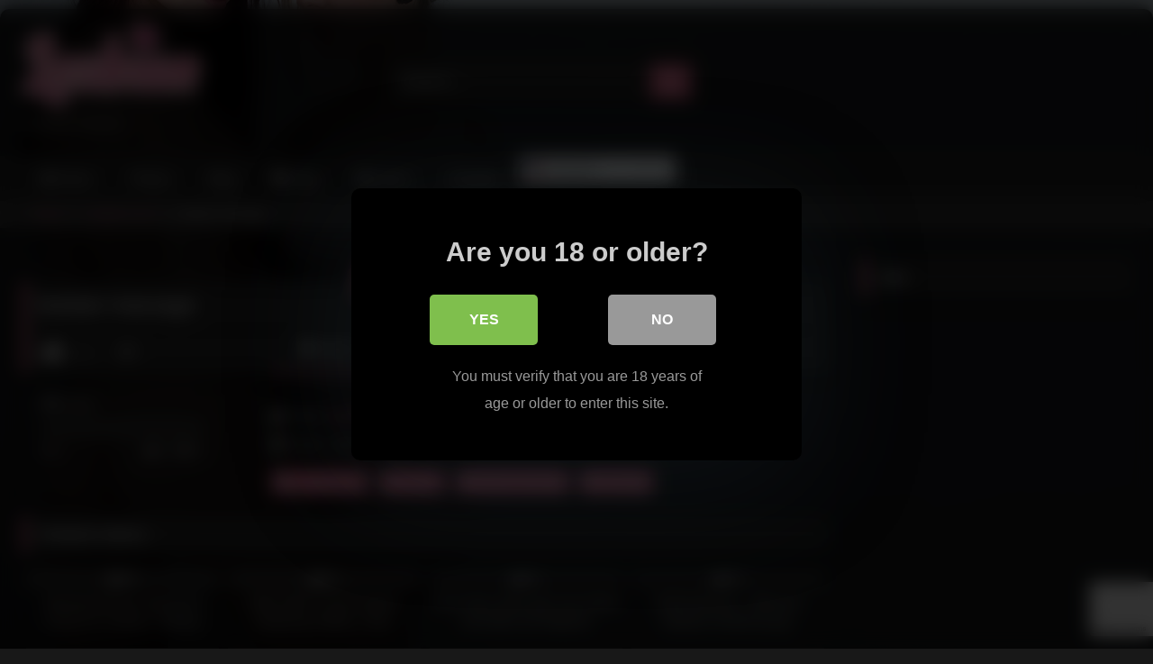

--- FILE ---
content_type: text/html; charset=UTF-8
request_url: https://femaledesires.net/lesbian-massage/
body_size: 18221
content:
<!DOCTYPE html>


<html lang="en-US">
<head>
<meta charset="UTF-8">
<meta content='width=device-width, initial-scale=1.0, maximum-scale=1.0, user-scalable=0' name='viewport' />
<link rel="profile" href="https://gmpg.org/xfn/11">
<link rel="icon" href="
https://femaledesires.net/wp-content/themes/retrotube/assets/img/niches/lesbian/favicon.png">

<!-- Meta social networks -->

<!-- Meta Facebook -->
<meta property="fb:app_id" content="966242223397117" />
<meta property="og:url" content="https://femaledesires.net/lesbian-massage/" />
<meta property="og:type" content="article" />
<meta property="og:title" content="lesbian massage" />
<meta property="og:description" content="lesbian massage" />
<meta property="og:image" content="https://femaledesires.net/wp-content/uploads/2021/07/lesbian-massage.jpg" />
<meta property="og:image:width" content="200" />
<meta property="og:image:height" content="200" />

<!-- Meta Twitter -->
<meta name="twitter:card" content="summary">
<!--<meta name="twitter:site" content="@site_username">-->
<meta name="twitter:title" content="lesbian massage">
<meta name="twitter:description" content="lesbian massage">
<!--<meta name="twitter:creator" content="@creator_username">-->
<meta name="twitter:image" content="https://femaledesires.net/wp-content/uploads/2021/07/lesbian-massage.jpg">
<!--<meta name="twitter:domain" content="YourDomain.com">-->

<!-- Temp Style -->
	<style>
		#page {
			max-width: 1300px;
			margin: 10px auto;
			background: rgba(0,0,0,0.85);
			box-shadow: 0 0 10px rgba(0, 0, 0, 0.50);
			-moz-box-shadow: 0 0 10px rgba(0, 0, 0, 0.50);
			-webkit-box-shadow: 0 0 10px rgba(0, 0, 0, 0.50);
			-webkit-border-radius: 10px;
			-moz-border-radius: 10px;
			border-radius: 10px;
		}
	</style>
<style>
	.post-thumbnail {
		aspect-ratio: 16/9;
	}
	.post-thumbnail video,
	.post-thumbnail img {
		object-fit: cover;
	}

	.video-debounce-bar {
		background: #e56f92!important;
	}

					body.custom-background {
			background-image: url(https://femaledesires.net/wp-content/themes/retrotube/assets/img/niches/lesbian/bg.jpg);
			background-color: #181818!important;
			background-repeat: no-repeat;
			background-attachment: fixed;
			background-position: center;
			background-size: cover;
		}
	
			#site-navigation {
			background: #222222;
		}
	
	.site-title a {
		font-family: Open Sans;
		font-size: 36px;
	}
	.site-branding .logo img {
		max-width: 200px;
		max-height: 120px;
		margin-top: 0px;
		margin-left: 0px;
	}
	a,
	.site-title a i,
	.thumb-block:hover .rating-bar i,
	.categories-list .thumb-block:hover .entry-header .cat-title:before,
	.required,
	.like #more:hover i,
	.dislike #less:hover i,
	.top-bar i:hover,
	.main-navigation .menu-item-has-children > a:after,
	.menu-toggle i,
	.main-navigation.toggled li:hover > a,
	.main-navigation.toggled li.focus > a,
	.main-navigation.toggled li.current_page_item > a,
	.main-navigation.toggled li.current-menu-item > a,
	#filters .filters-select:after,
	.morelink i,
	.top-bar .membership a i,
	.thumb-block:hover .photos-count i {
		color: #e56f92;
	}
	button,
	.button,
	input[type="button"],
	input[type="reset"],
	input[type="submit"],
	.label,
	.pagination ul li a.current,
	.pagination ul li a:hover,
	body #filters .label.secondary.active,
	.label.secondary:hover,
	.main-navigation li:hover > a,
	.main-navigation li.focus > a,
	.main-navigation li.current_page_item > a,
	.main-navigation li.current-menu-item > a,
	.widget_categories ul li a:hover,
	.comment-reply-link,
	a.tag-cloud-link:hover,
	.template-actors li a:hover {
		border-color: #e56f92!important;
		background-color: #e56f92!important;
	}
	.rating-bar-meter,
	.vjs-play-progress,
	#filters .filters-options span:hover,
	.bx-wrapper .bx-controls-direction a,
	.top-bar .social-share a:hover,
	.thumb-block:hover span.hd-video,
	.featured-carousel .slide a:hover span.hd-video,
	.appContainer .ctaButton {
		background-color: #e56f92!important;
	}
	#video-tabs button.tab-link.active,
	.title-block,
	.widget-title,
	.page-title,
	.page .entry-title,
	.comments-title,
	.comment-reply-title,
	.morelink:hover {
		border-color: #e56f92!important;
	}

	/* Small desktops ----------- */
	@media only screen  and (min-width : 64.001em) and (max-width : 84em) {
		#main .thumb-block {
			width: 25%!important;
		}
	}

	/* Desktops and laptops ----------- */
	@media only screen  and (min-width : 84.001em) {
		#main .thumb-block {
			width: 25%!important;
		}
	}

</style>

<!-- Google Analytics -->

<!-- Meta Verification -->
<meta name="hubtraffic-domain-validation"  content="e9cbfd63282a7cd9" />
<meta name="juicyads-site-verification" content="56735e5d84746c281b77f38fdffba4fb"/>

<style>
			#dclm_modal_screen {
			background-color: rgba(0,0,0,0.8);
		}
		#dclm_modal_content {
			background-color: #000;
		}
		#dclm_modal_content h2 {
			color: #ccc;
		}
		#dclm_modal_content p {
			color: #999;
		}
		#dclm_modal_content nav .av_go {
		background-color: #7fbf4d!important;
	}
	#dclm_modal_content nav .av_no {
		background-color: #999999!important;
	}
	#dclm-logo img {
		opacity: 0.5;
	}
			</style>


<meta name='robots' content='index, follow, max-image-preview:large, max-snippet:-1, max-video-preview:-1' />

	<!-- This site is optimized with the Yoast SEO plugin v26.8 - https://yoast.com/product/yoast-seo-wordpress/ -->
	<title>lesbian massage - Female Desires</title>
	<link rel="canonical" href="https://femaledesires.net/lesbian-massage/" />
	<meta property="og:locale" content="en_US" />
	<meta property="og:type" content="article" />
	<meta property="og:title" content="lesbian massage - Female Desires" />
	<meta property="og:url" content="https://femaledesires.net/lesbian-massage/" />
	<meta property="og:site_name" content="Female Desires" />
	<meta property="article:published_time" content="2021-07-25T09:55:15+00:00" />
	<meta property="og:image" content="https://femaledesires.net/wp-content/uploads/2021/07/lesbian-massage.jpg" />
	<meta property="og:image:width" content="304" />
	<meta property="og:image:height" content="171" />
	<meta property="og:image:type" content="image/jpeg" />
	<meta name="author" content="adminka" />
	<meta name="twitter:card" content="summary_large_image" />
	<meta name="twitter:label1" content="Written by" />
	<meta name="twitter:data1" content="adminka" />
	<script type="application/ld+json" class="yoast-schema-graph">{"@context":"https://schema.org","@graph":[{"@type":"Article","@id":"https://femaledesires.net/lesbian-massage/#article","isPartOf":{"@id":"https://femaledesires.net/lesbian-massage/"},"author":{"name":"adminka","@id":"https://femaledesires.net/#/schema/person/36c386e284f82b742279d4916be37059"},"headline":"lesbian massage","datePublished":"2021-07-25T09:55:15+00:00","mainEntityOfPage":{"@id":"https://femaledesires.net/lesbian-massage/"},"wordCount":2,"commentCount":0,"image":{"@id":"https://femaledesires.net/lesbian-massage/#primaryimage"},"thumbnailUrl":"https://femaledesires.net/wp-content/uploads/2021/07/lesbian-massage.jpg","keywords":["Lesbian","lesbian massage","massage"],"articleSection":["Lesbian Love"],"inLanguage":"en-US","potentialAction":[{"@type":"CommentAction","name":"Comment","target":["https://femaledesires.net/lesbian-massage/#respond"]}]},{"@type":"WebPage","@id":"https://femaledesires.net/lesbian-massage/","url":"https://femaledesires.net/lesbian-massage/","name":"lesbian massage - Female Desires","isPartOf":{"@id":"https://femaledesires.net/#website"},"primaryImageOfPage":{"@id":"https://femaledesires.net/lesbian-massage/#primaryimage"},"image":{"@id":"https://femaledesires.net/lesbian-massage/#primaryimage"},"thumbnailUrl":"https://femaledesires.net/wp-content/uploads/2021/07/lesbian-massage.jpg","datePublished":"2021-07-25T09:55:15+00:00","author":{"@id":"https://femaledesires.net/#/schema/person/36c386e284f82b742279d4916be37059"},"breadcrumb":{"@id":"https://femaledesires.net/lesbian-massage/#breadcrumb"},"inLanguage":"en-US","potentialAction":[{"@type":"ReadAction","target":["https://femaledesires.net/lesbian-massage/"]}]},{"@type":"ImageObject","inLanguage":"en-US","@id":"https://femaledesires.net/lesbian-massage/#primaryimage","url":"https://femaledesires.net/wp-content/uploads/2021/07/lesbian-massage.jpg","contentUrl":"https://femaledesires.net/wp-content/uploads/2021/07/lesbian-massage.jpg","width":304,"height":171},{"@type":"BreadcrumbList","@id":"https://femaledesires.net/lesbian-massage/#breadcrumb","itemListElement":[{"@type":"ListItem","position":1,"name":"Home","item":"https://femaledesires.net/"},{"@type":"ListItem","position":2,"name":"lesbian massage"}]},{"@type":"WebSite","@id":"https://femaledesires.net/#website","url":"https://femaledesires.net/","name":"Female Desires","description":"Where the lesbian dreams come true","potentialAction":[{"@type":"SearchAction","target":{"@type":"EntryPoint","urlTemplate":"https://femaledesires.net/?s={search_term_string}"},"query-input":{"@type":"PropertyValueSpecification","valueRequired":true,"valueName":"search_term_string"}}],"inLanguage":"en-US"},{"@type":"Person","@id":"https://femaledesires.net/#/schema/person/36c386e284f82b742279d4916be37059","name":"adminka","image":{"@type":"ImageObject","inLanguage":"en-US","@id":"https://femaledesires.net/#/schema/person/image/","url":"https://secure.gravatar.com/avatar/42885a1694b245cce94c649803b84a40ea9fa41f83d1f483b8271d618e306720?s=96&d=identicon&r=g","contentUrl":"https://secure.gravatar.com/avatar/42885a1694b245cce94c649803b84a40ea9fa41f83d1f483b8271d618e306720?s=96&d=identicon&r=g","caption":"adminka"},"sameAs":["https://femaledesires.net"],"url":"https://femaledesires.net/author/adminka/"}]}</script>
	<!-- / Yoast SEO plugin. -->


<link rel='dns-prefetch' href='//vjs.zencdn.net' />
<link rel='dns-prefetch' href='//unpkg.com' />
<link rel="alternate" type="application/rss+xml" title="Female Desires &raquo; Feed" href="https://femaledesires.net/feed/" />
<link rel="alternate" type="application/rss+xml" title="Female Desires &raquo; Comments Feed" href="https://femaledesires.net/comments/feed/" />
<link rel="alternate" type="application/rss+xml" title="Female Desires &raquo; lesbian massage Comments Feed" href="https://femaledesires.net/lesbian-massage/feed/" />
<link rel="alternate" title="oEmbed (JSON)" type="application/json+oembed" href="https://femaledesires.net/wp-json/oembed/1.0/embed?url=https%3A%2F%2Ffemaledesires.net%2Flesbian-massage%2F" />
<link rel="alternate" title="oEmbed (XML)" type="text/xml+oembed" href="https://femaledesires.net/wp-json/oembed/1.0/embed?url=https%3A%2F%2Ffemaledesires.net%2Flesbian-massage%2F&#038;format=xml" />
		<style>
			.lazyload,
			.lazyloading {
				max-width: 100%;
			}
		</style>
				<!-- This site uses the Google Analytics by ExactMetrics plugin v8.11.1 - Using Analytics tracking - https://www.exactmetrics.com/ -->
							<script src="//www.googletagmanager.com/gtag/js?id=G-1B65Q9TEE5"  data-cfasync="false" data-wpfc-render="false" type="text/javascript" async></script>
			<script data-cfasync="false" data-wpfc-render="false" type="text/javascript">
				var em_version = '8.11.1';
				var em_track_user = true;
				var em_no_track_reason = '';
								var ExactMetricsDefaultLocations = {"page_location":"https:\/\/femaledesires.net\/lesbian-massage\/"};
								if ( typeof ExactMetricsPrivacyGuardFilter === 'function' ) {
					var ExactMetricsLocations = (typeof ExactMetricsExcludeQuery === 'object') ? ExactMetricsPrivacyGuardFilter( ExactMetricsExcludeQuery ) : ExactMetricsPrivacyGuardFilter( ExactMetricsDefaultLocations );
				} else {
					var ExactMetricsLocations = (typeof ExactMetricsExcludeQuery === 'object') ? ExactMetricsExcludeQuery : ExactMetricsDefaultLocations;
				}

								var disableStrs = [
										'ga-disable-G-1B65Q9TEE5',
									];

				/* Function to detect opted out users */
				function __gtagTrackerIsOptedOut() {
					for (var index = 0; index < disableStrs.length; index++) {
						if (document.cookie.indexOf(disableStrs[index] + '=true') > -1) {
							return true;
						}
					}

					return false;
				}

				/* Disable tracking if the opt-out cookie exists. */
				if (__gtagTrackerIsOptedOut()) {
					for (var index = 0; index < disableStrs.length; index++) {
						window[disableStrs[index]] = true;
					}
				}

				/* Opt-out function */
				function __gtagTrackerOptout() {
					for (var index = 0; index < disableStrs.length; index++) {
						document.cookie = disableStrs[index] + '=true; expires=Thu, 31 Dec 2099 23:59:59 UTC; path=/';
						window[disableStrs[index]] = true;
					}
				}

				if ('undefined' === typeof gaOptout) {
					function gaOptout() {
						__gtagTrackerOptout();
					}
				}
								window.dataLayer = window.dataLayer || [];

				window.ExactMetricsDualTracker = {
					helpers: {},
					trackers: {},
				};
				if (em_track_user) {
					function __gtagDataLayer() {
						dataLayer.push(arguments);
					}

					function __gtagTracker(type, name, parameters) {
						if (!parameters) {
							parameters = {};
						}

						if (parameters.send_to) {
							__gtagDataLayer.apply(null, arguments);
							return;
						}

						if (type === 'event') {
														parameters.send_to = exactmetrics_frontend.v4_id;
							var hookName = name;
							if (typeof parameters['event_category'] !== 'undefined') {
								hookName = parameters['event_category'] + ':' + name;
							}

							if (typeof ExactMetricsDualTracker.trackers[hookName] !== 'undefined') {
								ExactMetricsDualTracker.trackers[hookName](parameters);
							} else {
								__gtagDataLayer('event', name, parameters);
							}
							
						} else {
							__gtagDataLayer.apply(null, arguments);
						}
					}

					__gtagTracker('js', new Date());
					__gtagTracker('set', {
						'developer_id.dNDMyYj': true,
											});
					if ( ExactMetricsLocations.page_location ) {
						__gtagTracker('set', ExactMetricsLocations);
					}
										__gtagTracker('config', 'G-1B65Q9TEE5', {"forceSSL":"true","link_attribution":"true"} );
										window.gtag = __gtagTracker;										(function () {
						/* https://developers.google.com/analytics/devguides/collection/analyticsjs/ */
						/* ga and __gaTracker compatibility shim. */
						var noopfn = function () {
							return null;
						};
						var newtracker = function () {
							return new Tracker();
						};
						var Tracker = function () {
							return null;
						};
						var p = Tracker.prototype;
						p.get = noopfn;
						p.set = noopfn;
						p.send = function () {
							var args = Array.prototype.slice.call(arguments);
							args.unshift('send');
							__gaTracker.apply(null, args);
						};
						var __gaTracker = function () {
							var len = arguments.length;
							if (len === 0) {
								return;
							}
							var f = arguments[len - 1];
							if (typeof f !== 'object' || f === null || typeof f.hitCallback !== 'function') {
								if ('send' === arguments[0]) {
									var hitConverted, hitObject = false, action;
									if ('event' === arguments[1]) {
										if ('undefined' !== typeof arguments[3]) {
											hitObject = {
												'eventAction': arguments[3],
												'eventCategory': arguments[2],
												'eventLabel': arguments[4],
												'value': arguments[5] ? arguments[5] : 1,
											}
										}
									}
									if ('pageview' === arguments[1]) {
										if ('undefined' !== typeof arguments[2]) {
											hitObject = {
												'eventAction': 'page_view',
												'page_path': arguments[2],
											}
										}
									}
									if (typeof arguments[2] === 'object') {
										hitObject = arguments[2];
									}
									if (typeof arguments[5] === 'object') {
										Object.assign(hitObject, arguments[5]);
									}
									if ('undefined' !== typeof arguments[1].hitType) {
										hitObject = arguments[1];
										if ('pageview' === hitObject.hitType) {
											hitObject.eventAction = 'page_view';
										}
									}
									if (hitObject) {
										action = 'timing' === arguments[1].hitType ? 'timing_complete' : hitObject.eventAction;
										hitConverted = mapArgs(hitObject);
										__gtagTracker('event', action, hitConverted);
									}
								}
								return;
							}

							function mapArgs(args) {
								var arg, hit = {};
								var gaMap = {
									'eventCategory': 'event_category',
									'eventAction': 'event_action',
									'eventLabel': 'event_label',
									'eventValue': 'event_value',
									'nonInteraction': 'non_interaction',
									'timingCategory': 'event_category',
									'timingVar': 'name',
									'timingValue': 'value',
									'timingLabel': 'event_label',
									'page': 'page_path',
									'location': 'page_location',
									'title': 'page_title',
									'referrer' : 'page_referrer',
								};
								for (arg in args) {
																		if (!(!args.hasOwnProperty(arg) || !gaMap.hasOwnProperty(arg))) {
										hit[gaMap[arg]] = args[arg];
									} else {
										hit[arg] = args[arg];
									}
								}
								return hit;
							}

							try {
								f.hitCallback();
							} catch (ex) {
							}
						};
						__gaTracker.create = newtracker;
						__gaTracker.getByName = newtracker;
						__gaTracker.getAll = function () {
							return [];
						};
						__gaTracker.remove = noopfn;
						__gaTracker.loaded = true;
						window['__gaTracker'] = __gaTracker;
					})();
									} else {
										console.log("");
					(function () {
						function __gtagTracker() {
							return null;
						}

						window['__gtagTracker'] = __gtagTracker;
						window['gtag'] = __gtagTracker;
					})();
									}
			</script>
							<!-- / Google Analytics by ExactMetrics -->
		<style id='wp-img-auto-sizes-contain-inline-css' type='text/css'>
img:is([sizes=auto i],[sizes^="auto," i]){contain-intrinsic-size:3000px 1500px}
/*# sourceURL=wp-img-auto-sizes-contain-inline-css */
</style>
<style id='wp-emoji-styles-inline-css' type='text/css'>

	img.wp-smiley, img.emoji {
		display: inline !important;
		border: none !important;
		box-shadow: none !important;
		height: 1em !important;
		width: 1em !important;
		margin: 0 0.07em !important;
		vertical-align: -0.1em !important;
		background: none !important;
		padding: 0 !important;
	}
/*# sourceURL=wp-emoji-styles-inline-css */
</style>
<style id='wp-block-library-inline-css' type='text/css'>
:root{--wp-block-synced-color:#7a00df;--wp-block-synced-color--rgb:122,0,223;--wp-bound-block-color:var(--wp-block-synced-color);--wp-editor-canvas-background:#ddd;--wp-admin-theme-color:#007cba;--wp-admin-theme-color--rgb:0,124,186;--wp-admin-theme-color-darker-10:#006ba1;--wp-admin-theme-color-darker-10--rgb:0,107,160.5;--wp-admin-theme-color-darker-20:#005a87;--wp-admin-theme-color-darker-20--rgb:0,90,135;--wp-admin-border-width-focus:2px}@media (min-resolution:192dpi){:root{--wp-admin-border-width-focus:1.5px}}.wp-element-button{cursor:pointer}:root .has-very-light-gray-background-color{background-color:#eee}:root .has-very-dark-gray-background-color{background-color:#313131}:root .has-very-light-gray-color{color:#eee}:root .has-very-dark-gray-color{color:#313131}:root .has-vivid-green-cyan-to-vivid-cyan-blue-gradient-background{background:linear-gradient(135deg,#00d084,#0693e3)}:root .has-purple-crush-gradient-background{background:linear-gradient(135deg,#34e2e4,#4721fb 50%,#ab1dfe)}:root .has-hazy-dawn-gradient-background{background:linear-gradient(135deg,#faaca8,#dad0ec)}:root .has-subdued-olive-gradient-background{background:linear-gradient(135deg,#fafae1,#67a671)}:root .has-atomic-cream-gradient-background{background:linear-gradient(135deg,#fdd79a,#004a59)}:root .has-nightshade-gradient-background{background:linear-gradient(135deg,#330968,#31cdcf)}:root .has-midnight-gradient-background{background:linear-gradient(135deg,#020381,#2874fc)}:root{--wp--preset--font-size--normal:16px;--wp--preset--font-size--huge:42px}.has-regular-font-size{font-size:1em}.has-larger-font-size{font-size:2.625em}.has-normal-font-size{font-size:var(--wp--preset--font-size--normal)}.has-huge-font-size{font-size:var(--wp--preset--font-size--huge)}.has-text-align-center{text-align:center}.has-text-align-left{text-align:left}.has-text-align-right{text-align:right}.has-fit-text{white-space:nowrap!important}#end-resizable-editor-section{display:none}.aligncenter{clear:both}.items-justified-left{justify-content:flex-start}.items-justified-center{justify-content:center}.items-justified-right{justify-content:flex-end}.items-justified-space-between{justify-content:space-between}.screen-reader-text{border:0;clip-path:inset(50%);height:1px;margin:-1px;overflow:hidden;padding:0;position:absolute;width:1px;word-wrap:normal!important}.screen-reader-text:focus{background-color:#ddd;clip-path:none;color:#444;display:block;font-size:1em;height:auto;left:5px;line-height:normal;padding:15px 23px 14px;text-decoration:none;top:5px;width:auto;z-index:100000}html :where(.has-border-color){border-style:solid}html :where([style*=border-top-color]){border-top-style:solid}html :where([style*=border-right-color]){border-right-style:solid}html :where([style*=border-bottom-color]){border-bottom-style:solid}html :where([style*=border-left-color]){border-left-style:solid}html :where([style*=border-width]){border-style:solid}html :where([style*=border-top-width]){border-top-style:solid}html :where([style*=border-right-width]){border-right-style:solid}html :where([style*=border-bottom-width]){border-bottom-style:solid}html :where([style*=border-left-width]){border-left-style:solid}html :where(img[class*=wp-image-]){height:auto;max-width:100%}:where(figure){margin:0 0 1em}html :where(.is-position-sticky){--wp-admin--admin-bar--position-offset:var(--wp-admin--admin-bar--height,0px)}@media screen and (max-width:600px){html :where(.is-position-sticky){--wp-admin--admin-bar--position-offset:0px}}

/*# sourceURL=wp-block-library-inline-css */
</style><style id='global-styles-inline-css' type='text/css'>
:root{--wp--preset--aspect-ratio--square: 1;--wp--preset--aspect-ratio--4-3: 4/3;--wp--preset--aspect-ratio--3-4: 3/4;--wp--preset--aspect-ratio--3-2: 3/2;--wp--preset--aspect-ratio--2-3: 2/3;--wp--preset--aspect-ratio--16-9: 16/9;--wp--preset--aspect-ratio--9-16: 9/16;--wp--preset--color--black: #000000;--wp--preset--color--cyan-bluish-gray: #abb8c3;--wp--preset--color--white: #ffffff;--wp--preset--color--pale-pink: #f78da7;--wp--preset--color--vivid-red: #cf2e2e;--wp--preset--color--luminous-vivid-orange: #ff6900;--wp--preset--color--luminous-vivid-amber: #fcb900;--wp--preset--color--light-green-cyan: #7bdcb5;--wp--preset--color--vivid-green-cyan: #00d084;--wp--preset--color--pale-cyan-blue: #8ed1fc;--wp--preset--color--vivid-cyan-blue: #0693e3;--wp--preset--color--vivid-purple: #9b51e0;--wp--preset--gradient--vivid-cyan-blue-to-vivid-purple: linear-gradient(135deg,rgb(6,147,227) 0%,rgb(155,81,224) 100%);--wp--preset--gradient--light-green-cyan-to-vivid-green-cyan: linear-gradient(135deg,rgb(122,220,180) 0%,rgb(0,208,130) 100%);--wp--preset--gradient--luminous-vivid-amber-to-luminous-vivid-orange: linear-gradient(135deg,rgb(252,185,0) 0%,rgb(255,105,0) 100%);--wp--preset--gradient--luminous-vivid-orange-to-vivid-red: linear-gradient(135deg,rgb(255,105,0) 0%,rgb(207,46,46) 100%);--wp--preset--gradient--very-light-gray-to-cyan-bluish-gray: linear-gradient(135deg,rgb(238,238,238) 0%,rgb(169,184,195) 100%);--wp--preset--gradient--cool-to-warm-spectrum: linear-gradient(135deg,rgb(74,234,220) 0%,rgb(151,120,209) 20%,rgb(207,42,186) 40%,rgb(238,44,130) 60%,rgb(251,105,98) 80%,rgb(254,248,76) 100%);--wp--preset--gradient--blush-light-purple: linear-gradient(135deg,rgb(255,206,236) 0%,rgb(152,150,240) 100%);--wp--preset--gradient--blush-bordeaux: linear-gradient(135deg,rgb(254,205,165) 0%,rgb(254,45,45) 50%,rgb(107,0,62) 100%);--wp--preset--gradient--luminous-dusk: linear-gradient(135deg,rgb(255,203,112) 0%,rgb(199,81,192) 50%,rgb(65,88,208) 100%);--wp--preset--gradient--pale-ocean: linear-gradient(135deg,rgb(255,245,203) 0%,rgb(182,227,212) 50%,rgb(51,167,181) 100%);--wp--preset--gradient--electric-grass: linear-gradient(135deg,rgb(202,248,128) 0%,rgb(113,206,126) 100%);--wp--preset--gradient--midnight: linear-gradient(135deg,rgb(2,3,129) 0%,rgb(40,116,252) 100%);--wp--preset--font-size--small: 13px;--wp--preset--font-size--medium: 20px;--wp--preset--font-size--large: 36px;--wp--preset--font-size--x-large: 42px;--wp--preset--spacing--20: 0.44rem;--wp--preset--spacing--30: 0.67rem;--wp--preset--spacing--40: 1rem;--wp--preset--spacing--50: 1.5rem;--wp--preset--spacing--60: 2.25rem;--wp--preset--spacing--70: 3.38rem;--wp--preset--spacing--80: 5.06rem;--wp--preset--shadow--natural: 6px 6px 9px rgba(0, 0, 0, 0.2);--wp--preset--shadow--deep: 12px 12px 50px rgba(0, 0, 0, 0.4);--wp--preset--shadow--sharp: 6px 6px 0px rgba(0, 0, 0, 0.2);--wp--preset--shadow--outlined: 6px 6px 0px -3px rgb(255, 255, 255), 6px 6px rgb(0, 0, 0);--wp--preset--shadow--crisp: 6px 6px 0px rgb(0, 0, 0);}:where(.is-layout-flex){gap: 0.5em;}:where(.is-layout-grid){gap: 0.5em;}body .is-layout-flex{display: flex;}.is-layout-flex{flex-wrap: wrap;align-items: center;}.is-layout-flex > :is(*, div){margin: 0;}body .is-layout-grid{display: grid;}.is-layout-grid > :is(*, div){margin: 0;}:where(.wp-block-columns.is-layout-flex){gap: 2em;}:where(.wp-block-columns.is-layout-grid){gap: 2em;}:where(.wp-block-post-template.is-layout-flex){gap: 1.25em;}:where(.wp-block-post-template.is-layout-grid){gap: 1.25em;}.has-black-color{color: var(--wp--preset--color--black) !important;}.has-cyan-bluish-gray-color{color: var(--wp--preset--color--cyan-bluish-gray) !important;}.has-white-color{color: var(--wp--preset--color--white) !important;}.has-pale-pink-color{color: var(--wp--preset--color--pale-pink) !important;}.has-vivid-red-color{color: var(--wp--preset--color--vivid-red) !important;}.has-luminous-vivid-orange-color{color: var(--wp--preset--color--luminous-vivid-orange) !important;}.has-luminous-vivid-amber-color{color: var(--wp--preset--color--luminous-vivid-amber) !important;}.has-light-green-cyan-color{color: var(--wp--preset--color--light-green-cyan) !important;}.has-vivid-green-cyan-color{color: var(--wp--preset--color--vivid-green-cyan) !important;}.has-pale-cyan-blue-color{color: var(--wp--preset--color--pale-cyan-blue) !important;}.has-vivid-cyan-blue-color{color: var(--wp--preset--color--vivid-cyan-blue) !important;}.has-vivid-purple-color{color: var(--wp--preset--color--vivid-purple) !important;}.has-black-background-color{background-color: var(--wp--preset--color--black) !important;}.has-cyan-bluish-gray-background-color{background-color: var(--wp--preset--color--cyan-bluish-gray) !important;}.has-white-background-color{background-color: var(--wp--preset--color--white) !important;}.has-pale-pink-background-color{background-color: var(--wp--preset--color--pale-pink) !important;}.has-vivid-red-background-color{background-color: var(--wp--preset--color--vivid-red) !important;}.has-luminous-vivid-orange-background-color{background-color: var(--wp--preset--color--luminous-vivid-orange) !important;}.has-luminous-vivid-amber-background-color{background-color: var(--wp--preset--color--luminous-vivid-amber) !important;}.has-light-green-cyan-background-color{background-color: var(--wp--preset--color--light-green-cyan) !important;}.has-vivid-green-cyan-background-color{background-color: var(--wp--preset--color--vivid-green-cyan) !important;}.has-pale-cyan-blue-background-color{background-color: var(--wp--preset--color--pale-cyan-blue) !important;}.has-vivid-cyan-blue-background-color{background-color: var(--wp--preset--color--vivid-cyan-blue) !important;}.has-vivid-purple-background-color{background-color: var(--wp--preset--color--vivid-purple) !important;}.has-black-border-color{border-color: var(--wp--preset--color--black) !important;}.has-cyan-bluish-gray-border-color{border-color: var(--wp--preset--color--cyan-bluish-gray) !important;}.has-white-border-color{border-color: var(--wp--preset--color--white) !important;}.has-pale-pink-border-color{border-color: var(--wp--preset--color--pale-pink) !important;}.has-vivid-red-border-color{border-color: var(--wp--preset--color--vivid-red) !important;}.has-luminous-vivid-orange-border-color{border-color: var(--wp--preset--color--luminous-vivid-orange) !important;}.has-luminous-vivid-amber-border-color{border-color: var(--wp--preset--color--luminous-vivid-amber) !important;}.has-light-green-cyan-border-color{border-color: var(--wp--preset--color--light-green-cyan) !important;}.has-vivid-green-cyan-border-color{border-color: var(--wp--preset--color--vivid-green-cyan) !important;}.has-pale-cyan-blue-border-color{border-color: var(--wp--preset--color--pale-cyan-blue) !important;}.has-vivid-cyan-blue-border-color{border-color: var(--wp--preset--color--vivid-cyan-blue) !important;}.has-vivid-purple-border-color{border-color: var(--wp--preset--color--vivid-purple) !important;}.has-vivid-cyan-blue-to-vivid-purple-gradient-background{background: var(--wp--preset--gradient--vivid-cyan-blue-to-vivid-purple) !important;}.has-light-green-cyan-to-vivid-green-cyan-gradient-background{background: var(--wp--preset--gradient--light-green-cyan-to-vivid-green-cyan) !important;}.has-luminous-vivid-amber-to-luminous-vivid-orange-gradient-background{background: var(--wp--preset--gradient--luminous-vivid-amber-to-luminous-vivid-orange) !important;}.has-luminous-vivid-orange-to-vivid-red-gradient-background{background: var(--wp--preset--gradient--luminous-vivid-orange-to-vivid-red) !important;}.has-very-light-gray-to-cyan-bluish-gray-gradient-background{background: var(--wp--preset--gradient--very-light-gray-to-cyan-bluish-gray) !important;}.has-cool-to-warm-spectrum-gradient-background{background: var(--wp--preset--gradient--cool-to-warm-spectrum) !important;}.has-blush-light-purple-gradient-background{background: var(--wp--preset--gradient--blush-light-purple) !important;}.has-blush-bordeaux-gradient-background{background: var(--wp--preset--gradient--blush-bordeaux) !important;}.has-luminous-dusk-gradient-background{background: var(--wp--preset--gradient--luminous-dusk) !important;}.has-pale-ocean-gradient-background{background: var(--wp--preset--gradient--pale-ocean) !important;}.has-electric-grass-gradient-background{background: var(--wp--preset--gradient--electric-grass) !important;}.has-midnight-gradient-background{background: var(--wp--preset--gradient--midnight) !important;}.has-small-font-size{font-size: var(--wp--preset--font-size--small) !important;}.has-medium-font-size{font-size: var(--wp--preset--font-size--medium) !important;}.has-large-font-size{font-size: var(--wp--preset--font-size--large) !important;}.has-x-large-font-size{font-size: var(--wp--preset--font-size--x-large) !important;}
/*# sourceURL=global-styles-inline-css */
</style>

<style id='classic-theme-styles-inline-css' type='text/css'>
/*! This file is auto-generated */
.wp-block-button__link{color:#fff;background-color:#32373c;border-radius:9999px;box-shadow:none;text-decoration:none;padding:calc(.667em + 2px) calc(1.333em + 2px);font-size:1.125em}.wp-block-file__button{background:#32373c;color:#fff;text-decoration:none}
/*# sourceURL=/wp-includes/css/classic-themes.min.css */
</style>
<link rel='stylesheet' id='contact-form-7-css' href='https://femaledesires.net/wp-content/plugins/contact-form-7/includes/css/styles.css?ver=6.1.4' type='text/css' media='all' />
<link rel='stylesheet' id='wpst-font-awesome-css' href='https://femaledesires.net/wp-content/themes/retrotube/assets/stylesheets/font-awesome/css/font-awesome.min.css?ver=4.7.0' type='text/css' media='all' />
<link rel='stylesheet' id='wpst-videojs-style-css' href='//vjs.zencdn.net/7.8.4/video-js.css?ver=7.8.4' type='text/css' media='all' />
<link rel='stylesheet' id='wpst-style-css' href='https://femaledesires.net/wp-content/themes/retrotube/style.css?ver=1.13.0.1767741255' type='text/css' media='all' />
<link rel='stylesheet' id='dclm-disclaimer-style-css' href='https://femaledesires.net/wp-content/plugins/wps-disclaimer/public/assets/css/disclaimer.css?ver=1.5.0' type='text/css' media='all' />
<script type="text/javascript" src="https://femaledesires.net/wp-content/plugins/google-analytics-dashboard-for-wp/assets/js/frontend-gtag.min.js?ver=8.11.1" id="exactmetrics-frontend-script-js" async="async" data-wp-strategy="async"></script>
<script data-cfasync="false" data-wpfc-render="false" type="text/javascript" id='exactmetrics-frontend-script-js-extra'>/* <![CDATA[ */
var exactmetrics_frontend = {"js_events_tracking":"true","download_extensions":"doc,pdf,ppt,zip,xls,docx,pptx,xlsx","inbound_paths":"[{\"path\":\"\\\/go\\\/\",\"label\":\"affiliate\"},{\"path\":\"\\\/recommend\\\/\",\"label\":\"affiliate\"}]","home_url":"https:\/\/femaledesires.net","hash_tracking":"false","v4_id":"G-1B65Q9TEE5"};/* ]]> */
</script>
<script type="text/javascript" src="https://femaledesires.net/wp-includes/js/jquery/jquery.min.js?ver=3.7.1" id="jquery-core-js"></script>
<script type="text/javascript" src="https://femaledesires.net/wp-includes/js/jquery/jquery-migrate.min.js?ver=3.4.1" id="jquery-migrate-js"></script>
<link rel="https://api.w.org/" href="https://femaledesires.net/wp-json/" /><link rel="alternate" title="JSON" type="application/json" href="https://femaledesires.net/wp-json/wp/v2/posts/16927" /><link rel="EditURI" type="application/rsd+xml" title="RSD" href="https://femaledesires.net/xmlrpc.php?rsd" />
<meta name="generator" content="WordPress 6.9" />
<link rel='shortlink' href='https://femaledesires.net/?p=16927' />
		<script>
			document.documentElement.className = document.documentElement.className.replace('no-js', 'js');
		</script>
				<style>
			.no-js img.lazyload {
				display: none;
			}

			figure.wp-block-image img.lazyloading {
				min-width: 150px;
			}

			.lazyload,
			.lazyloading {
				--smush-placeholder-width: 100px;
				--smush-placeholder-aspect-ratio: 1/1;
				width: var(--smush-image-width, var(--smush-placeholder-width)) !important;
				aspect-ratio: var(--smush-image-aspect-ratio, var(--smush-placeholder-aspect-ratio)) !important;
			}

						.lazyload, .lazyloading {
				opacity: 0;
			}

			.lazyloaded {
				opacity: 1;
				transition: opacity 400ms;
				transition-delay: 0ms;
			}

					</style>
		<link rel="pingback" href="https://femaledesires.net/xmlrpc.php"></head>  <body class="wp-singular post-template-default single single-post postid-16927 single-format-video wp-embed-responsive wp-theme-retrotube custom-background"> <div id="page"> 	<a class="skip-link screen-reader-text" href="#content">Skip to content</a>  	<header id="masthead" class="site-header" role="banner">  		 		<div class="site-branding row"> 			<div class="logo"> 									<a href="https://femaledesires.net/" rel="home" title="Female Desires"><img data-src="https://femaledesires.net/wp-content/themes/retrotube/assets/img/niches/lesbian/logo.png" alt="Female Desires" src="[data-uri]" class="lazyload" style="--smush-placeholder-width: 400px; --smush-placeholder-aspect-ratio: 400/183;"></a> 				 									<p class="site-description"> 											Female Desires					</p> 							</div> 							<div class="header-search small-search"> 	<form method="get" id="searchform" action="https://femaledesires.net/">         					<input class="input-group-field" value="Search..." name="s" id="s" onfocus="if (this.value == 'Search...') {this.value = '';}" onblur="if (this.value == '') {this.value = 'Search...';}" type="text" /> 				 		<input class="button fa-input" type="submit" id="searchsubmit" value="&#xf002;" />         	</form> </div>										<div class="happy-header"> 					<!-- JuicyAds v3.1 -->  <script type="text/javascript" data-cfasync="false" async src="https://poweredby.jads.co/js/jads.js"></script>  <ins id="874970" data-width="468" data-height="72"></ins>  <script type="text/javascript" data-cfasync="false" async>(adsbyjuicy = window.adsbyjuicy || []).push({'adzone':874970});</script>  <!--JuicyAds END-->				</div> 					</div><!-- .site-branding -->  		<nav id="site-navigation" class="main-navigation" role="navigation"> 			<div id="head-mobile"></div> 			<div class="button-nav"></div> 			<ul id="menu-main-menu" class="row"><li id="menu-item-18" class="home-icon menu-item menu-item-type-custom menu-item-object-custom menu-item-home menu-item-18"><a href="https://femaledesires.net">Home</a></li> <li id="menu-item-3366" class="menu-item menu-item-type-post_type menu-item-object-page menu-item-3366"><a href="https://femaledesires.net/photos/">Photos</a></li> <li id="menu-item-3363" class="menu-item menu-item-type-post_type menu-item-object-page menu-item-3363"><a href="https://femaledesires.net/blog/">Blog</a></li> <li id="menu-item-20" class="tag-icon menu-item menu-item-type-post_type menu-item-object-page menu-item-20"><a href="https://femaledesires.net/tags/">Tags</a></li> <li id="menu-item-21" class="star-icon menu-item menu-item-type-post_type menu-item-object-page menu-item-21"><a href="https://femaledesires.net/actors/">Actors</a></li> <li id="menu-item-1667" class="menu-item menu-item-type-post_type menu-item-object-page menu-item-1667"><a href="https://femaledesires.net/contacts/">Contacts</a></li> <li style="position:relative;" class="menu-item menu-item-gtranslate"><div style="position:absolute;white-space:nowrap;" id="gtranslate_menu_wrapper_41322"></div></li></ul>		</nav><!-- #site-navigation -->  		<div class="clear"></div>  					<div class="happy-header-mobile"> 				<a href="#!"><img data-src="https://femaledesires.net/wp-content/themes/retrotube/assets/img/banners/header-mobile.jpg" src="[data-uri]" class="lazyload" style="--smush-placeholder-width: 300px; --smush-placeholder-aspect-ratio: 300/100;"></a>			</div> 			</header><!-- #masthead -->  	<div class="breadcrumbs-area"><div class="row"><div id="breadcrumbs"><a href="https://femaledesires.net">Home</a><span class="separator"><i class="fa fa-caret-right"></i></span><a href="https://femaledesires.net/category/lesbian-love/">Lesbian Love</a><span class="separator"><i class="fa fa-caret-right"></i></span><span class="current">lesbian massage</span></div></div></div> 	 	<div id="content" class="site-content row"> 	<div id="primary" class="content-area with-sidebar-right"> 		<main id="main" class="site-main with-sidebar-right" role="main">  		 <article id="post-16927" class="post-16927 post type-post status-publish format-video has-post-thumbnail hentry category-lesbian-love tag-lesbian tag-lesbian-massage tag-massage post_format-post-format-video" itemprop="video" itemscope itemtype="https://schema.org/VideoObject"> 	<meta itemprop="author" content="adminka" /><meta itemprop="name" content="lesbian massage" /><meta itemprop="description" content="lesbian massage" /><meta itemprop="duration" content="P0DT0H12M3S" /><meta itemprop="thumbnailUrl" content="https://femaledesires.net/wp-content/uploads/2021/07/lesbian-massage.jpg" /><meta itemprop="embedURL" content="https://embed.redtube.com/?id=2741714" /><meta itemprop="uploadDate" content="2021-07-25T11:55:15+02:00" />	<header class="entry-header"> 		 		<div class="video-player"> 	<div class="responsive-player"><iframe data-src="https://femaledesires.net/wp-content/plugins/clean-tube-player/public/player-x.php?q=[base64]" frameborder="0" scrolling="no" allowfullscreen src="[data-uri]" class="lazyload" data-load-mode="1"></iframe> 					<div class="happy-inside-player"> 						<div class="zone-1"><!-- JuicyAds v3.1 -->  <script type="text/javascript" data-cfasync="false" async src="https://poweredby.jads.co/js/jads.js"></script>  <ins id="874972" data-width="300" data-height="262"></ins>  <script type="text/javascript" data-cfasync="false" async>(adsbyjuicy = window.adsbyjuicy || []).push({'adzone':874972});</script>  <!--JuicyAds END--></div> 						<div class="zone-2"><!-- JuicyAds v3.1 -->  <script type="text/javascript" data-cfasync="false" async src="https://poweredby.jads.co/js/jads.js"></script>  <ins id="874973" data-width="300" data-height="262"></ins>  <script type="text/javascript" data-cfasync="false" async>(adsbyjuicy = window.adsbyjuicy || []).push({'adzone':874973});</script>  <!--JuicyAds END--></div> 						<button class="close close-text">Close Advertising</button> 					</div> 				</div></div>  					<div class="happy-under-player"> 				<!-- JuicyAds v3.1 -->  <script type="text/javascript" data-cfasync="false" async src="https://poweredby.jads.co/js/jads.js"></script>  <ins id="874974" data-width="728" data-height="102"></ins>  <script type="text/javascript" data-cfasync="false" async>(adsbyjuicy = window.adsbyjuicy || []).push({'adzone':874974});</script>  <!--JuicyAds END-->			</div> 		 					<div class="happy-under-player-mobile"> 				<a href="#!"><img data-src="https://femaledesires.net/wp-content/themes/retrotube/assets/img/banners/happy-2.png" src="[data-uri]" class="lazyload" style="--smush-placeholder-width: 300px; --smush-placeholder-aspect-ratio: 300/250;"></a>			</div> 		 		 		 		<div class="title-block box-shadow"> 			<h1 class="entry-title" itemprop="name">lesbian massage</h1>							<div id="rating"> 					<span id="video-rate"><span class="post-like"><a href="#" data-post_id="16927" data-post_like="like"><span class="like" title="I like this"><span id="more"><i class="fa fa-thumbs-up"></i> <span class="grey-link">Like</span></span></a> 		<a href="#" data-post_id="16927" data-post_like="dislike"> 			<span title="I dislike this" class="qtip dislike"><span id="less"><i class="fa fa-thumbs-down fa-flip-horizontal"></i></span></span> 		</a></span></span> 									</div> 						<div id="video-tabs" class="tabs"> 				<button class="tab-link active about" data-tab-id="video-about"><i class="fa fa-info-circle"></i> About</button> 									<button class="tab-link share" data-tab-id="video-share"><i class="fa fa-share"></i> Share</button> 							</div> 		</div>  		<div class="clear"></div>  	</header><!-- .entry-header -->  	<div class="entry-content"> 					<div id="rating-col"> 									<div id="video-views"><span>0</span> views</div>									<div class="rating-bar"> 						<div class="rating-bar-meter"></div> 					</div> 					<div class="rating-result"> 							<div class="percentage">0%</div> 						<div class="likes"> 							<i class="fa fa-thumbs-up"></i> <span class="likes_count">0</span> 							<i class="fa fa-thumbs-down fa-flip-horizontal"></i> <span class="dislikes_count">0</span> 						</div> 					</div> 							</div> 				<div class="tab-content"> 						<div id="video-about" class="width70"> 					<div class="video-description"> 													<div class="desc 															more"> 															</div> 											</div> 									<div id="video-author"> 						<i class="fa fa-user"></i> From: <a href="https://femaledesires.net/author/adminka/" title="Posts by adminka" rel="author">adminka</a>					</div> 													<div id="video-date"> 						<i class="fa fa-calendar"></i> Date: July 25, 2021					</div> 																					<div class="tags"> 						<div class="tags-list"><a href="https://femaledesires.net/category/lesbian-love/" class="label" title="Lesbian Love"><i class="fa fa-folder-open"></i>Lesbian Love</a> <a href="https://femaledesires.net/tag/lesbian/" class="label" title="Lesbian"><i class="fa fa-tag"></i>Lesbian</a> <a href="https://femaledesires.net/tag/lesbian-massage/" class="label" title="lesbian massage"><i class="fa fa-tag"></i>lesbian massage</a> <a href="https://femaledesires.net/tag/massage/" class="label" title="massage"><i class="fa fa-tag"></i>massage</a> </div>					</div> 							</div> 							<div id="video-share"> 	<!-- Facebook --> 			<div id="fb-root"></div> 		<script>(function(d, s, id) {
		var js, fjs = d.getElementsByTagName(s)[0];
		if (d.getElementById(id)) return;
		js = d.createElement(s); js.id = id;
		js.src = 'https://connect.facebook.net/fr_FR/sdk.js#xfbml=1&version=v2.12';
		fjs.parentNode.insertBefore(js, fjs);
		}(document, 'script', 'facebook-jssdk'));</script> 		<a target="_blank" href="https://www.facebook.com/sharer/sharer.php?u=https://femaledesires.net/lesbian-massage/&amp;src=sdkpreparse"><i id="facebook" class="fa fa-facebook"></i></a> 	 	<!-- Twitter --> 			<a target="_blank" href="https://twitter.com/share?url=https://femaledesires.net/lesbian-massage/&text=lesbian massage"><i id="twitter" class="fa fa-twitter"></i></a> 	 	<!-- Google Plus --> 			<a target="_blank" href="https://plus.google.com/share?url=https://femaledesires.net/lesbian-massage/"><i id="googleplus" class="fa fa-google-plus"></i></a> 	 	<!-- Linkedin --> 			<a target="_blank" href="https://www.linkedin.com/shareArticle?mini=true&amp;url=https://femaledesires.net/lesbian-massage/&amp;title=lesbian massage&amp;summary=lesbian massage&amp;source=https://femaledesires.net"><i id="linkedin" class="fa fa-linkedin"></i></a> 	 	<!-- Tumblr --> 			<a target="_blank" href="https://tumblr.com/widgets/share/tool?canonicalUrl=https://femaledesires.net/lesbian-massage/"><i id="tumblr" class="fa fa-tumblr-square"></i></a> 	 	<!-- Reddit --> 			<a target="_blank" href="https://www.reddit.com/submit?title=lesbian massage&url=https://femaledesires.net/lesbian-massage/"><i id="reddit" class="fa fa-reddit-square"></i></a> 	 	<!-- Odnoklassniki --> 			<a target="_blank" href="https://www.odnoklassniki.ru/dk?st.cmd=addShare&st._surl=https://femaledesires.net/lesbian-massage/&title=lesbian massage"><i id="odnoklassniki" class="fa fa-odnoklassniki"></i></a> 	 	<!-- VK --> 			<script type="text/javascript" src="https://vk.com/js/api/share.js?95" charset="windows-1251"></script> 		<a href="https://vk.com/share.php?url=https://femaledesires.net/lesbian-massage/" target="_blank"><i id="vk" class="fa fa-vk"></i></a> 	 	<!-- Email --> 			<a target="_blank" href="mailto:?subject=&amp;body=https://femaledesires.net/lesbian-massage/"><i id="email" class="fa fa-envelope"></i></a> 	</div> 					</div> 	</div><!-- .entry-content -->  	<div class="under-video-block"> 								<h2 class="widget-title">Related videos</h2>  			<div> 			 <article data-video-id="video_1" data-main-thumb="https://femaledesires.net/wp-content/uploads/2022/08/stacked-nympho-babes-go-crazy-for-lesbian-tribbing.jpg" data-thumbs="https://cdn77-pic.xnxx-cdn.com/videos/thumbs169xnxxll/82/b6/e2/82b6e2668e66b00ada3504f773e78913/82b6e2668e66b00ada3504f773e78913.1.jpg,https://cdn77-pic.xnxx-cdn.com/videos/thumbs169xnxxll/82/b6/e2/82b6e2668e66b00ada3504f773e78913/82b6e2668e66b00ada3504f773e78913.2.jpg,https://cdn77-pic.xnxx-cdn.com/videos/thumbs169xnxxll/82/b6/e2/82b6e2668e66b00ada3504f773e78913/82b6e2668e66b00ada3504f773e78913.3.jpg,https://cdn77-pic.xnxx-cdn.com/videos/thumbs169xnxxll/82/b6/e2/82b6e2668e66b00ada3504f773e78913/82b6e2668e66b00ada3504f773e78913.4.jpg,https://cdn77-pic.xnxx-cdn.com/videos/thumbs169xnxxll/82/b6/e2/82b6e2668e66b00ada3504f773e78913/82b6e2668e66b00ada3504f773e78913.5.jpg,https://cdn77-pic.xnxx-cdn.com/videos/thumbs169xnxxll/82/b6/e2/82b6e2668e66b00ada3504f773e78913/82b6e2668e66b00ada3504f773e78913.6.jpg,https://cdn77-pic.xnxx-cdn.com/videos/thumbs169xnxxll/82/b6/e2/82b6e2668e66b00ada3504f773e78913/82b6e2668e66b00ada3504f773e78913.7.jpg,https://cdn77-pic.xnxx-cdn.com/videos/thumbs169xnxxll/82/b6/e2/82b6e2668e66b00ada3504f773e78913/82b6e2668e66b00ada3504f773e78913.8.jpg,https://cdn77-pic.xnxx-cdn.com/videos/thumbs169xnxxll/82/b6/e2/82b6e2668e66b00ada3504f773e78913/82b6e2668e66b00ada3504f773e78913.9.jpg" class="loop-video thumb-block video-preview-item post-30671 post type-post status-publish format-video has-post-thumbnail hentry category-lesbian-love tag-babes tag-crazy tag-lesbian tag-lesbian-tribbing tag-nympho tag-tribbing post_format-post-format-video" data-post-id="30671"> 	<a href="https://femaledesires.net/stacked-nympho-babes-go-crazy-for-lesbian-tribbing-2/" title="Stacked Nympho Babes Go Crazy For Lesbian Tribbing"> 		<div class="post-thumbnail"> 			 			<div class="post-thumbnail-container"><img class="video-main-thumb lazyload" width="300" height="168.75" data-src="https://femaledesires.net/wp-content/uploads/2022/08/stacked-nympho-babes-go-crazy-for-lesbian-tribbing.jpg" alt="Stacked Nympho Babes Go Crazy For Lesbian Tribbing" src="[data-uri]" style="--smush-placeholder-width: 300px; --smush-placeholder-aspect-ratio: 300/168;"></div>			<div class="video-overlay"></div>  						<span class="views"><i class="fa fa-eye"></i> 20</span>			<span class="duration"><i class="fa fa-clock-o"></i>00:02</span>		</div>  		<div class="rating-bar"><div class="rating-bar-meter" style="width:0%"></div><i class="fa fa-thumbs-up" aria-hidden="true"></i><span>0%</span></div> 		<header class="entry-header"> 			<span>Stacked Nympho Babes Go Crazy For Lesbian Tribbing</span> 		</header> 	</a> </article>  <article data-video-id="video_2" data-main-thumb="https://femaledesires.net/wp-content/uploads/2023/02/older-milfs-first-lesbian-experience-with-y-teen.jpg" data-thumbs="https://cdn77-pic.xnxx-cdn.com/videos/thumbs169xnxxll/bb/1f/f4/bb1ff40151bebc572432422f946139f8/bb1ff40151bebc572432422f946139f8.1.jpg,https://cdn77-pic.xnxx-cdn.com/videos/thumbs169xnxxll/bb/1f/f4/bb1ff40151bebc572432422f946139f8/bb1ff40151bebc572432422f946139f8.2.jpg,https://cdn77-pic.xnxx-cdn.com/videos/thumbs169xnxxll/bb/1f/f4/bb1ff40151bebc572432422f946139f8/bb1ff40151bebc572432422f946139f8.3.jpg,https://cdn77-pic.xnxx-cdn.com/videos/thumbs169xnxxll/bb/1f/f4/bb1ff40151bebc572432422f946139f8/bb1ff40151bebc572432422f946139f8.4.jpg,https://cdn77-pic.xnxx-cdn.com/videos/thumbs169xnxxll/bb/1f/f4/bb1ff40151bebc572432422f946139f8/bb1ff40151bebc572432422f946139f8.5.jpg,https://cdn77-pic.xnxx-cdn.com/videos/thumbs169xnxxll/bb/1f/f4/bb1ff40151bebc572432422f946139f8/bb1ff40151bebc572432422f946139f8.6.jpg,https://cdn77-pic.xnxx-cdn.com/videos/thumbs169xnxxll/bb/1f/f4/bb1ff40151bebc572432422f946139f8/bb1ff40151bebc572432422f946139f8.7.jpg,https://cdn77-pic.xnxx-cdn.com/videos/thumbs169xnxxll/bb/1f/f4/bb1ff40151bebc572432422f946139f8/bb1ff40151bebc572432422f946139f8.8.jpg,https://cdn77-pic.xnxx-cdn.com/videos/thumbs169xnxxll/bb/1f/f4/bb1ff40151bebc572432422f946139f8/bb1ff40151bebc572432422f946139f8.9.jpg" class="loop-video thumb-block video-preview-item post-33136 post type-post status-publish format-video has-post-thumbnail hentry category-lesbian-love tag-first tag-lesbian tag-older tag-older-milf tag-teen tag-with post_format-post-format-video" data-post-id="33136"> 	<a href="https://femaledesires.net/older-milfs-first-lesbian-experience-with-y-teen/" title="Older MILF&#8217;s First Lesbian Experience With y. Teen"> 		<div class="post-thumbnail"> 			 			<div class="post-thumbnail-container"><img class="video-main-thumb lazyload" width="300" height="168.75" data-src="https://femaledesires.net/wp-content/uploads/2023/02/older-milfs-first-lesbian-experience-with-y-teen.jpg" alt="Older MILF&#8217;s First Lesbian Experience With y. Teen" src="[data-uri]" style="--smush-placeholder-width: 300px; --smush-placeholder-aspect-ratio: 300/168;"></div>			<div class="video-overlay"></div>  						<span class="views"><i class="fa fa-eye"></i> 3</span>			<span class="duration"><i class="fa fa-clock-o"></i>00:07</span>		</div>  		<div class="rating-bar"><div class="rating-bar-meter" style="width:0%"></div><i class="fa fa-thumbs-up" aria-hidden="true"></i><span>0%</span></div> 		<header class="entry-header"> 			<span>Older MILF&#8217;s First Lesbian Experience With y. Teen</span> 		</header> 	</a> </article>  <article data-video-id="video_3" data-main-thumb="https://femaledesires.net/wp-content/uploads/2023/12/fine-lesbo-babe-gets-toes-licked-and-bald-cunt-fingered.jpg" class="loop-video thumb-block video-preview-item post-45565 post type-post status-publish format-video has-post-thumbnail hentry category-lesbian-love tag-blonde tag-brunette tag-fingering tag-lesbian tag-lick post_format-post-format-video" data-post-id="45565"> 	<a href="https://femaledesires.net/fine-lesbo-babe-gets-toes-licked-and-bald-cunt-fingered/" title="Fine lesbo babe gets toes licked and bald cunt fingered"> 		<div class="post-thumbnail"> 			 			<div class="post-thumbnail-container"><img class="video-main-thumb lazyload" width="300" height="168.75" data-src="https://femaledesires.net/wp-content/uploads/2023/12/fine-lesbo-babe-gets-toes-licked-and-bald-cunt-fingered.jpg" alt="Fine lesbo babe gets toes licked and bald cunt fingered" src="[data-uri]" style="--smush-placeholder-width: 300px; --smush-placeholder-aspect-ratio: 300/168;"></div>			<div class="video-overlay"></div>  						<span class="views"><i class="fa fa-eye"></i> 13</span>			<span class="duration"><i class="fa fa-clock-o"></i>08:00</span>		</div>  		<div class="rating-bar"><div class="rating-bar-meter" style="width:0%"></div><i class="fa fa-thumbs-up" aria-hidden="true"></i><span>0%</span></div> 		<header class="entry-header"> 			<span>Fine lesbo babe gets toes licked and bald cunt fingered</span> 		</header> 	</a> </article>  <article data-video-id="video_4" data-main-thumb="https://femaledesires.net/wp-content/uploads/2023/05/mydirtynovels-bisexual-lesbians-fucked-by-guy.jpg" data-trailer="https://femaledesires.net/wp-content/uploads/2023/05/mydirtynovels-bisexual-lesbians-fucked-by-guy.mp4" class="loop-video thumb-block video-preview-item post-36921 post type-post status-publish format-video has-post-thumbnail hentry category-lesbian-love tag-bisexual tag-fucked tag-guy tag-lesbians post_format-post-format-video" data-post-id="36921"> 	<a href="https://femaledesires.net/mydirtynovels-bisexual-lesbians-fucked-by-guy/" title="MyDirtyNovels &#8211; Bisexual lesbians fucked by guy"> 		<div class="post-thumbnail"> 			 			<div class="post-thumbnail-container"><img class="video-main-thumb lazyload" width="300" height="168.75" data-src="https://femaledesires.net/wp-content/uploads/2023/05/mydirtynovels-bisexual-lesbians-fucked-by-guy.jpg" alt="MyDirtyNovels &#8211; Bisexual lesbians fucked by guy" src="[data-uri]" style="--smush-placeholder-width: 300px; --smush-placeholder-aspect-ratio: 300/168;"></div>			<div class="video-overlay"></div>  						<span class="views"><i class="fa fa-eye"></i> 6</span>			<span class="duration"><i class="fa fa-clock-o"></i>11:09</span>		</div>  		<div class="rating-bar"><div class="rating-bar-meter" style="width:0%"></div><i class="fa fa-thumbs-up" aria-hidden="true"></i><span>0%</span></div> 		<header class="entry-header"> 			<span>MyDirtyNovels &#8211; Bisexual lesbians fucked by guy</span> 		</header> 	</a> </article>  <article data-video-id="video_5" data-main-thumb="https://femaledesires.net/wp-content/uploads/2023/07/real-black-closeted-milf-lesbians.jpg" class="loop-video thumb-block video-preview-item post-38982 post type-post status-publish format-video has-post-thumbnail hentry category-lesbian-love tag-amateur tag-big-boobs tag-black-and-ebony tag-blowjob tag-fingering tag-hardcore tag-hd tag-lesbian post_format-post-format-video" data-post-id="38982"> 	<a href="https://femaledesires.net/real-black-closeted-milf-lesbians/" title="Real Black Closeted MILF Lesbians"> 		<div class="post-thumbnail"> 			 			<div class="post-thumbnail-container"><img class="video-main-thumb lazyload" width="300" height="168.75" data-src="https://femaledesires.net/wp-content/uploads/2023/07/real-black-closeted-milf-lesbians.jpg" alt="Real Black Closeted MILF Lesbians" src="[data-uri]" style="--smush-placeholder-width: 300px; --smush-placeholder-aspect-ratio: 300/168;"></div>			<div class="video-overlay"></div>  						<span class="views"><i class="fa fa-eye"></i> 10</span>			<span class="duration"><i class="fa fa-clock-o"></i>11:55</span>		</div>  		<div class="rating-bar"><div class="rating-bar-meter" style="width:0%"></div><i class="fa fa-thumbs-up" aria-hidden="true"></i><span>0%</span></div> 		<header class="entry-header"> 			<span>Real Black Closeted MILF Lesbians</span> 		</header> 	</a> </article>  <article data-video-id="video_6" data-main-thumb="https://femaledesires.net/wp-content/uploads/2024/02/raynearts-new-collab.jpg" class="loop-video thumb-block video-preview-item post-48153 post type-post status-publish format-video has-post-thumbnail hentry category-lesbian-love tag-amateur tag-brunette tag-fetish tag-lesbian tag-massage tag-striptease post_format-post-format-video" data-post-id="48153"> 	<a href="https://femaledesires.net/raynearts-new-collab/" title="Raynearts New Collab"> 		<div class="post-thumbnail"> 			 			<div class="post-thumbnail-container"><img class="video-main-thumb lazyload" width="300" height="168.75" data-src="https://femaledesires.net/wp-content/uploads/2024/02/raynearts-new-collab.jpg" alt="Raynearts New Collab" src="[data-uri]" style="--smush-placeholder-width: 300px; --smush-placeholder-aspect-ratio: 300/168;"></div>			<div class="video-overlay"></div>  						<span class="views"><i class="fa fa-eye"></i> 10</span>			<span class="duration"><i class="fa fa-clock-o"></i>24:04</span>		</div>  		<div class="rating-bar"><div class="rating-bar-meter" style="width:0%"></div><i class="fa fa-thumbs-up" aria-hidden="true"></i><span>0%</span></div> 		<header class="entry-header"> 			<span>Raynearts New Collab</span> 		</header> 	</a> </article>  <article data-video-id="video_7" data-main-thumb="https://femaledesires.net/wp-content/uploads/2023/04/catalina-cruz-tight-tanned-body-perfect-for-rough-sex.jpg" class="loop-video thumb-block video-preview-item post-34879 post type-post status-publish format-video has-post-thumbnail hentry category-lesbian-love tag-body tag-perfect tag-rough tag-rough-sex tag-sex tag-tanned tag-tight post_format-post-format-video actors-catalina actors-catalina-cruz" data-post-id="34879"> 	<a href="https://femaledesires.net/catalina-cruz-tight-tanned-body-perfect-for-rough-sex/" title="CATALINA CRUZ &#8211; Tight Tanned Body Perfect For Rough Sex"> 		<div class="post-thumbnail"> 			 			<div class="post-thumbnail-container"><img class="video-main-thumb lazyload" width="300" height="168.75" data-src="https://femaledesires.net/wp-content/uploads/2023/04/catalina-cruz-tight-tanned-body-perfect-for-rough-sex.jpg" alt="CATALINA CRUZ &#8211; Tight Tanned Body Perfect For Rough Sex" src="[data-uri]" style="--smush-placeholder-width: 300px; --smush-placeholder-aspect-ratio: 300/168;"></div>			<div class="video-overlay"></div>  						<span class="views"><i class="fa fa-eye"></i> 13</span>			<span class="duration"><i class="fa fa-clock-o"></i></span>		</div>  		<div class="rating-bar"><div class="rating-bar-meter" style="width:0%"></div><i class="fa fa-thumbs-up" aria-hidden="true"></i><span>0%</span></div> 		<header class="entry-header"> 			<span>CATALINA CRUZ &#8211; Tight Tanned Body Perfect For Rough Sex</span> 		</header> 	</a> </article>  <article data-video-id="video_8" data-main-thumb="https://femaledesires.net/wp-content/uploads/2021/02/lesbian-teen-gives-straight-friend-quivering-orgasm-girlfriendsfilms.jpg" data-trailer="https://cdn77-pic.xvideos-cdn.com/videos/videopreview/60/43/09/604309badd37b36f8a055137bae8db23_169.mp4" class="loop-video thumb-block video-preview-item post-12575 post type-post status-publish format-video has-post-thumbnail hentry category-ebony category-girlfriends-films category-interracial category-lesbian-love category-licking category-orgasm tag-ebony-girls-quivers tag-ebony-pussy tag-girlfriend tag-hot-ebony-teen tag-interracial-lesbian-sex tag-lesbian tag-lesbian-teen-girls tag-long-pussy-licking tag-muschi tag-nasse-muschi tag-orgasm tag-pussy tag-quivering-orgasm tag-rasierte-muschi-lecken tag-rasierte-nasse-muschi tag-shaved-ebony-pussy tag-shaved-lesbian-pussy tag-teen tag-two-teen-girls post_format-post-format-video" data-post-id="12575"> 	<a href="https://femaledesires.net/ebony-girl-gets-a-pussy-licking-and-quivers-during-orgasm/" title="Ebony girl gets a pussy licking and quivers during orgasm"> 		<div class="post-thumbnail"> 			 			<div class="post-thumbnail-container"><img class="video-main-thumb lazyload" width="300" height="168.75" data-src="https://femaledesires.net/wp-content/uploads/2021/02/lesbian-teen-gives-straight-friend-quivering-orgasm-girlfriendsfilms.jpg" alt="Ebony girl gets a pussy licking and quivers during orgasm" src="[data-uri]" style="--smush-placeholder-width: 300px; --smush-placeholder-aspect-ratio: 300/168;"></div>			<div class="video-overlay"></div>  						<span class="views"><i class="fa fa-eye"></i> 365</span>			<span class="duration"><i class="fa fa-clock-o"></i>23:14</span>		</div>  		<div class="rating-bar"><div class="rating-bar-meter" style="width:100%"></div><i class="fa fa-thumbs-up" aria-hidden="true"></i><span>100%</span></div> 		<header class="entry-header"> 			<span>Ebony girl gets a pussy licking and quivers during orgasm</span> 		</header> 	</a> </article> 			</div> 						<div class="clear"></div> 			<div class="show-more-related"> 				<a class="button large" href="https://femaledesires.net/category/lesbian-love/">Show more related videos</a> 			</div> 					 	</div> <div class="clear"></div>  	 </article><!-- #post-## -->  		</main><!-- #main --> 	</div><!-- #primary -->   	<aside id="sidebar" class="widget-area with-sidebar-right" role="complementary"> 					<div class="happy-sidebar"> 				<!-- JuicyAds v3.1 -->  <script type="text/javascript" data-cfasync="false" async src="https://poweredby.jads.co/js/jads.js"></script>  <ins id="874971" data-width="308" data-height="298"></ins>  <script type="text/javascript" data-cfasync="false" async>(adsbyjuicy = window.adsbyjuicy || []).push({'adzone':874971});</script>  <!--JuicyAds END-->			</div> 				<section id="custom_html-4" class="widget_text widget widget_custom_html"><h2 class="widget-title">Ads</h2><div class="textwidget custom-html-widget"><!-- JuicyAds v3.1 -->  <script type="text/javascript" data-cfasync="false" async src="https://poweredby.jads.co/js/jads.js"></script>  <ins id="874979" data-width="300" data-height="262"></ins>  <script type="text/javascript" data-cfasync="false" async>(adsbyjuicy = window.adsbyjuicy || []).push({'adzone':874979});</script>  <!--JuicyAds END--></div></section>	</aside><!-- #sidebar -->  </div><!-- #content -->  <footer id="colophon" class="site-footer 	br-bottom-10" role="contentinfo"> 	<div class="row"> 					<div class="happy-footer-mobile"> 				<a href="#!"><img data-src="https://femaledesires.net/wp-content/themes/retrotube/assets/img/banners/happy-2.png" src="[data-uri]" class="lazyload" style="--smush-placeholder-width: 300px; --smush-placeholder-aspect-ratio: 300/250;"></a>			</div> 							<div class="happy-footer"> 				<!-- JuicyAds v3.1 -->  <script type="text/javascript" data-cfasync="false" async src="https://poweredby.jads.co/js/jads.js"></script>  <ins id="874975" data-width="728" data-height="102"></ins>  <script type="text/javascript" data-cfasync="false" async>(adsbyjuicy = window.adsbyjuicy || []).push({'adzone':874975});</script>  <!--JuicyAds END-->			</div> 							<div class="four-columns-footer"> 				<section id="text-2" class="widget widget_text"><h2 class="widget-title">Privacy Policy</h2>			<div class="textwidget"><p><a href="https://femaledesires.net/privacy-policy/">Privacy Policy</a></p> </div> 		</section><section id="text-3" class="widget widget_text"><h2 class="widget-title">XML Sitemap</h2>			<div class="textwidget"><p><a href="https://femaledesires.net/sitemap_index.xml">XML Sitemap</a></p> </div> 		</section>			</div> 		 		<div class="clear"></div>  					<div class="logo-footer"> 							<a href="https://femaledesires.net/" rel="home" title="Female Desires"><img class="grayscale lazyload" data-src="https://femaledesires.net/wp-content/themes/retrotube/assets/img/niches/lesbian/logo.png" alt="Female Desires" src="[data-uri]" style="--smush-placeholder-width: 400px; --smush-placeholder-aspect-ratio: 400/183;"></a> 			</div> 		 		 					<div class="site-info"> 				Copyright www.femaledesires.net 2025 © All Rights Reserved. Pornoversum.net Group. To our knowledge, all models and actors have been past 18 years.			</div><!-- .site-info --> 			</div> </footer><!-- #colophon --> </div><!-- #page -->  <a class="button" href="#" id="back-to-top" title="Back to top"><i class="fa fa-chevron-up"></i></a>  <script type="speculationrules">
{"prefetch":[{"source":"document","where":{"and":[{"href_matches":"/*"},{"not":{"href_matches":["/wp-*.php","/wp-admin/*","/wp-content/uploads/*","/wp-content/*","/wp-content/plugins/*","/wp-content/themes/retrotube/*","/*\\?(.+)"]}},{"not":{"selector_matches":"a[rel~=\"nofollow\"]"}},{"not":{"selector_matches":".no-prefetch, .no-prefetch a"}}]},"eagerness":"conservative"}]}
</script> 		<div class="modal fade wpst-user-modal" id="wpst-user-modal" tabindex="-1" role="dialog" aria-hidden="true"> 			<div class="modal-dialog" data-active-tab=""> 				<div class="modal-content"> 					<div class="modal-body"> 					<a href="#" class="close" data-dismiss="modal" aria-label="Close"><i class="fa fa-remove"></i></a> 						<!-- Register form --> 						<div class="wpst-register">	 															<div class="alert alert-danger">Registration is disabled.</div> 													</div>  						<!-- Login form --> 						<div class="wpst-login">							  							<h3>Login to Female Desires</h3> 						 							<form id="wpst_login_form" action="https://femaledesires.net/" method="post">  								<div class="form-field"> 									<label>Username</label> 									<input class="form-control input-lg required" name="wpst_user_login" type="text"/> 								</div> 								<div class="form-field"> 									<label for="wpst_user_pass">Password</label> 									<input class="form-control input-lg required" name="wpst_user_pass" id="wpst_user_pass" type="password"/> 								</div> 								<div class="form-field lost-password"> 									<input type="hidden" name="action" value="wpst_login_member"/> 									<button class="btn btn-theme btn-lg" data-loading-text="Loading..." type="submit">Login</button> <a class="alignright" href="#wpst-reset-password">Lost Password?</a> 								</div> 								<input type="hidden" id="login-security" name="login-security" value="299dd96dfe" /><input type="hidden" name="_wp_http_referer" value="/lesbian-massage/" />							</form> 							<div class="wpst-errors"></div> 						</div>  						<!-- Lost Password form --> 						<div class="wpst-reset-password">							  							<h3>Reset Password</h3> 							<p>Enter the username or e-mail you used in your profile. A password reset link will be sent to you by email.</p> 						 							<form id="wpst_reset_password_form" action="https://femaledesires.net/" method="post"> 								<div class="form-field"> 									<label for="wpst_user_or_email">Username or E-mail</label> 									<input class="form-control input-lg required" name="wpst_user_or_email" id="wpst_user_or_email" type="text"/> 								</div> 								<div class="form-field"> 									<input type="hidden" name="action" value="wpst_reset_password"/> 									<button class="btn btn-theme btn-lg" data-loading-text="Loading..." type="submit">Get new password</button> 								</div> 								<input type="hidden" id="password-security" name="password-security" value="299dd96dfe" /><input type="hidden" name="_wp_http_referer" value="/lesbian-massage/" />							</form> 							<div class="wpst-errors"></div> 						</div>  						<div class="wpst-loading"> 							<p><i class="fa fa-refresh fa-spin"></i><br>Loading...</p> 						</div> 					</div> 					<div class="modal-footer"> 						<span class="wpst-register-footer">Don&#039;t have an account? <a href="#wpst-register">Sign up</a></span> 						<span class="wpst-login-footer">Already have an account? <a href="#wpst-login">Login</a></span> 					</div>				 				</div> 			</div> 		</div> 		<script type="text/javascript" src="https://femaledesires.net/wp-includes/js/dist/hooks.min.js?ver=dd5603f07f9220ed27f1" id="wp-hooks-js"></script> <script type="text/javascript" src="https://femaledesires.net/wp-includes/js/dist/i18n.min.js?ver=c26c3dc7bed366793375" id="wp-i18n-js"></script> <script type="text/javascript" id="wp-i18n-js-after">
/* <![CDATA[ */
wp.i18n.setLocaleData( { 'text direction\u0004ltr': [ 'ltr' ] } );
//# sourceURL=wp-i18n-js-after
/* ]]> */
</script> <script type="text/javascript" src="https://femaledesires.net/wp-content/plugins/contact-form-7/includes/swv/js/index.js?ver=6.1.4" id="swv-js"></script> <script type="text/javascript" id="contact-form-7-js-before">
/* <![CDATA[ */
var wpcf7 = {
    "api": {
        "root": "https:\/\/femaledesires.net\/wp-json\/",
        "namespace": "contact-form-7\/v1"
    },
    "cached": 1
};
//# sourceURL=contact-form-7-js-before
/* ]]> */
</script> <script type="text/javascript" src="https://femaledesires.net/wp-content/plugins/contact-form-7/includes/js/index.js?ver=6.1.4" id="contact-form-7-js"></script> <script type="text/javascript" src="//vjs.zencdn.net/7.8.4/video.min.js?ver=7.8.4" id="wpst-videojs-js"></script> <script type="text/javascript" src="https://unpkg.com/@silvermine/videojs-quality-selector@1.2.4/dist/js/silvermine-videojs-quality-selector.min.js?ver=1.2.4" id="wpst-videojs-quality-selector-js"></script> <script type="text/javascript" src="https://femaledesires.net/wp-content/themes/retrotube/assets/js/navigation.js?ver=1.0.0" id="wpst-navigation-js"></script> <script type="text/javascript" src="https://femaledesires.net/wp-content/themes/retrotube/assets/js/jquery.bxslider.min.js?ver=4.2.15" id="wpst-carousel-js"></script> <script type="text/javascript" src="https://femaledesires.net/wp-content/themes/retrotube/assets/js/jquery.touchSwipe.min.js?ver=1.6.18" id="wpst-touchswipe-js"></script> <script type="text/javascript" src="https://femaledesires.net/wp-content/themes/retrotube/assets/js/lazyload.js?ver=1.0.0" id="wpst-lazyload-js"></script> <script type="text/javascript" id="wpst-main-js-extra">
/* <![CDATA[ */
var wpst_ajax_var = {"url":"https://femaledesires.net/wp-admin/admin-ajax.php","nonce":"d075635216","ctpl_installed":"1","is_mobile":""};
var objectL10nMain = {"readmore":"Read more","close":"Close"};
var options = {"thumbnails_ratio":"16/9","enable_views_system":"on","enable_rating_system":"on"};
//# sourceURL=wpst-main-js-extra
/* ]]> */
</script> <script type="text/javascript" src="https://femaledesires.net/wp-content/themes/retrotube/assets/js/main.js?ver=1.13.0.1767741255" id="wpst-main-js"></script> <script type="text/javascript" src="https://femaledesires.net/wp-content/themes/retrotube/assets/js/skip-link-focus-fix.js?ver=1.0.0" id="wpst-skip-link-focus-fix-js"></script> <script type="text/javascript" src="https://femaledesires.net/wp-includes/js/comment-reply.min.js?ver=6.9" id="comment-reply-js" async="async" data-wp-strategy="async" fetchpriority="low"></script> <script type="text/javascript" src="https://www.google.com/recaptcha/api.js?render=6LeGC7AZAAAAAJuBe8lmjARGtfItuYl-mq51VxZw&amp;ver=3.0" id="google-recaptcha-js"></script> <script type="text/javascript" src="https://femaledesires.net/wp-includes/js/dist/vendor/wp-polyfill.min.js?ver=3.15.0" id="wp-polyfill-js"></script> <script type="text/javascript" id="wpcf7-recaptcha-js-before">
/* <![CDATA[ */
var wpcf7_recaptcha = {
    "sitekey": "6LeGC7AZAAAAAJuBe8lmjARGtfItuYl-mq51VxZw",
    "actions": {
        "homepage": "homepage",
        "contactform": "contactform"
    }
};
//# sourceURL=wpcf7-recaptcha-js-before
/* ]]> */
</script> <script type="text/javascript" src="https://femaledesires.net/wp-content/plugins/contact-form-7/modules/recaptcha/index.js?ver=6.1.4" id="wpcf7-recaptcha-js"></script> <script type="text/javascript" id="smush-lazy-load-js-before">
/* <![CDATA[ */
var smushLazyLoadOptions = {"autoResizingEnabled":false,"autoResizeOptions":{"precision":5,"skipAutoWidth":true}};
//# sourceURL=smush-lazy-load-js-before
/* ]]> */
</script> <script type="text/javascript" src="https://femaledesires.net/wp-content/plugins/wp-smushit/app/assets/js/smush-lazy-load.min.js?ver=3.23.2" id="smush-lazy-load-js"></script> <script type="text/javascript" src="https://femaledesires.net/wp-content/plugins/wps-disclaimer/public/assets/js/jquery.cookie.min.js?ver=1.4.1" id="dclm-jquery-cookie-js"></script> <script type="text/javascript" id="dclm-disclaimer-script-js-extra">
/* <![CDATA[ */
var dclm_ajax_var = {"title":"Are you 18 or older?","yes_button_text":"Yes","no_button_text":"No","description":"You must verify that you are 18 years of age or older to enter this site.","nope_title":"We're sorry!","nope_under_title":"I hit the wrong button!","nope_button_text":"I'm old enough!","nope_description":"You must be 18 years of age or older to enter this site.","nope_redirect_url":"","logo":"off","logo_file":"","logo_width":"50","disclaimer_redirect_url":"","disclaimer_redirect_stay_on_site":"on","disclaimer_disable_cookie_admin":"off","disclaimer_current_user_can":""};
//# sourceURL=dclm-disclaimer-script-js-extra
/* ]]> */
</script> <script type="text/javascript" src="https://femaledesires.net/wp-content/plugins/wps-disclaimer/public/assets/js/disclaimer.js?ver=1.5.0" id="dclm-disclaimer-script-js"></script> <script type="text/javascript" id="gt_widget_script_86611575-js-before">
/* <![CDATA[ */
window.gtranslateSettings = /* document.write */ window.gtranslateSettings || {};window.gtranslateSettings['86611575'] = {"default_language":"en","languages":["ar","bg","zh-CN","zh-TW","hr","nl","en","et","tl","fi","fr","de","el","iw","hi","hu","id","it","ja","ko","no","fa","pl","pt","ro","ru","sr","sk","sl","es","sv","th","tr","uk"],"url_structure":"none","flag_style":"2d","flag_size":24,"wrapper_selector":"#gtranslate_menu_wrapper_41322","alt_flags":{"en":"usa"},"switcher_open_direction":"top","switcher_horizontal_position":"inline","switcher_text_color":"#666","switcher_arrow_color":"#666","switcher_border_color":"#ccc","switcher_background_color":"#fff","switcher_background_shadow_color":"#efefef","switcher_background_hover_color":"#fff","dropdown_text_color":"#000","dropdown_hover_color":"#fff","dropdown_background_color":"#eee","flags_location":"\/wp-content\/plugins\/gtranslate\/flags\/"};
//# sourceURL=gt_widget_script_86611575-js-before
/* ]]> */
</script><script src="https://femaledesires.net/wp-content/plugins/gtranslate/js/dwf.js?ver=6.9" data-no-optimize="1" data-no-minify="1" data-gt-orig-url="/lesbian-massage/" data-gt-orig-domain="femaledesires.net" data-gt-widget-id="86611575" defer></script><script id="wp-emoji-settings" type="application/json">
{"baseUrl":"https://s.w.org/images/core/emoji/17.0.2/72x72/","ext":".png","svgUrl":"https://s.w.org/images/core/emoji/17.0.2/svg/","svgExt":".svg","source":{"concatemoji":"https://femaledesires.net/wp-includes/js/wp-emoji-release.min.js?ver=6.9"}}
</script> <script type="module">
/* <![CDATA[ */
/*! This file is auto-generated */
const a=JSON.parse(document.getElementById("wp-emoji-settings").textContent),o=(window._wpemojiSettings=a,"wpEmojiSettingsSupports"),s=["flag","emoji"];function i(e){try{var t={supportTests:e,timestamp:(new Date).valueOf()};sessionStorage.setItem(o,JSON.stringify(t))}catch(e){}}function c(e,t,n){e.clearRect(0,0,e.canvas.width,e.canvas.height),e.fillText(t,0,0);t=new Uint32Array(e.getImageData(0,0,e.canvas.width,e.canvas.height).data);e.clearRect(0,0,e.canvas.width,e.canvas.height),e.fillText(n,0,0);const a=new Uint32Array(e.getImageData(0,0,e.canvas.width,e.canvas.height).data);return t.every((e,t)=>e===a[t])}function p(e,t){e.clearRect(0,0,e.canvas.width,e.canvas.height),e.fillText(t,0,0);var n=e.getImageData(16,16,1,1);for(let e=0;e<n.data.length;e++)if(0!==n.data[e])return!1;return!0}function u(e,t,n,a){switch(t){case"flag":return n(e,"\ud83c\udff3\ufe0f\u200d\u26a7\ufe0f","\ud83c\udff3\ufe0f\u200b\u26a7\ufe0f")?!1:!n(e,"\ud83c\udde8\ud83c\uddf6","\ud83c\udde8\u200b\ud83c\uddf6")&&!n(e,"\ud83c\udff4\udb40\udc67\udb40\udc62\udb40\udc65\udb40\udc6e\udb40\udc67\udb40\udc7f","\ud83c\udff4\u200b\udb40\udc67\u200b\udb40\udc62\u200b\udb40\udc65\u200b\udb40\udc6e\u200b\udb40\udc67\u200b\udb40\udc7f");case"emoji":return!a(e,"\ud83e\u1fac8")}return!1}function f(e,t,n,a){let r;const o=(r="undefined"!=typeof WorkerGlobalScope&&self instanceof WorkerGlobalScope?new OffscreenCanvas(300,150):document.createElement("canvas")).getContext("2d",{willReadFrequently:!0}),s=(o.textBaseline="top",o.font="600 32px Arial",{});return e.forEach(e=>{s[e]=t(o,e,n,a)}),s}function r(e){var t=document.createElement("script");t.src=e,t.defer=!0,document.head.appendChild(t)}a.supports={everything:!0,everythingExceptFlag:!0},new Promise(t=>{let n=function(){try{var e=JSON.parse(sessionStorage.getItem(o));if("object"==typeof e&&"number"==typeof e.timestamp&&(new Date).valueOf()<e.timestamp+604800&&"object"==typeof e.supportTests)return e.supportTests}catch(e){}return null}();if(!n){if("undefined"!=typeof Worker&&"undefined"!=typeof OffscreenCanvas&&"undefined"!=typeof URL&&URL.createObjectURL&&"undefined"!=typeof Blob)try{var e="postMessage("+f.toString()+"("+[JSON.stringify(s),u.toString(),c.toString(),p.toString()].join(",")+"));",a=new Blob([e],{type:"text/javascript"});const r=new Worker(URL.createObjectURL(a),{name:"wpTestEmojiSupports"});return void(r.onmessage=e=>{i(n=e.data),r.terminate(),t(n)})}catch(e){}i(n=f(s,u,c,p))}t(n)}).then(e=>{for(const n in e)a.supports[n]=e[n],a.supports.everything=a.supports.everything&&a.supports[n],"flag"!==n&&(a.supports.everythingExceptFlag=a.supports.everythingExceptFlag&&a.supports[n]);var t;a.supports.everythingExceptFlag=a.supports.everythingExceptFlag&&!a.supports.flag,a.supports.everything||((t=a.source||{}).concatemoji?r(t.concatemoji):t.wpemoji&&t.twemoji&&(r(t.twemoji),r(t.wpemoji)))});
//# sourceURL=https://femaledesires.net/wp-includes/js/wp-emoji-loader.min.js
/* ]]> */
</script>  <!-- Other scripts -->  <!-- Mobile scripts -->  </body> </html>
<!-- Dynamic page generated in 1.913 seconds. -->
<!-- Cached page generated by WP-Super-Cache on 2026-01-25 07:45:47 -->

<!-- super cache -->

--- FILE ---
content_type: text/html; charset=utf-8
request_url: https://www.google.com/recaptcha/api2/anchor?ar=1&k=6LeGC7AZAAAAAJuBe8lmjARGtfItuYl-mq51VxZw&co=aHR0cHM6Ly9mZW1hbGVkZXNpcmVzLm5ldDo0NDM.&hl=en&v=PoyoqOPhxBO7pBk68S4YbpHZ&size=invisible&anchor-ms=20000&execute-ms=30000&cb=u2u3cc7gzlmt
body_size: 48711
content:
<!DOCTYPE HTML><html dir="ltr" lang="en"><head><meta http-equiv="Content-Type" content="text/html; charset=UTF-8">
<meta http-equiv="X-UA-Compatible" content="IE=edge">
<title>reCAPTCHA</title>
<style type="text/css">
/* cyrillic-ext */
@font-face {
  font-family: 'Roboto';
  font-style: normal;
  font-weight: 400;
  font-stretch: 100%;
  src: url(//fonts.gstatic.com/s/roboto/v48/KFO7CnqEu92Fr1ME7kSn66aGLdTylUAMa3GUBHMdazTgWw.woff2) format('woff2');
  unicode-range: U+0460-052F, U+1C80-1C8A, U+20B4, U+2DE0-2DFF, U+A640-A69F, U+FE2E-FE2F;
}
/* cyrillic */
@font-face {
  font-family: 'Roboto';
  font-style: normal;
  font-weight: 400;
  font-stretch: 100%;
  src: url(//fonts.gstatic.com/s/roboto/v48/KFO7CnqEu92Fr1ME7kSn66aGLdTylUAMa3iUBHMdazTgWw.woff2) format('woff2');
  unicode-range: U+0301, U+0400-045F, U+0490-0491, U+04B0-04B1, U+2116;
}
/* greek-ext */
@font-face {
  font-family: 'Roboto';
  font-style: normal;
  font-weight: 400;
  font-stretch: 100%;
  src: url(//fonts.gstatic.com/s/roboto/v48/KFO7CnqEu92Fr1ME7kSn66aGLdTylUAMa3CUBHMdazTgWw.woff2) format('woff2');
  unicode-range: U+1F00-1FFF;
}
/* greek */
@font-face {
  font-family: 'Roboto';
  font-style: normal;
  font-weight: 400;
  font-stretch: 100%;
  src: url(//fonts.gstatic.com/s/roboto/v48/KFO7CnqEu92Fr1ME7kSn66aGLdTylUAMa3-UBHMdazTgWw.woff2) format('woff2');
  unicode-range: U+0370-0377, U+037A-037F, U+0384-038A, U+038C, U+038E-03A1, U+03A3-03FF;
}
/* math */
@font-face {
  font-family: 'Roboto';
  font-style: normal;
  font-weight: 400;
  font-stretch: 100%;
  src: url(//fonts.gstatic.com/s/roboto/v48/KFO7CnqEu92Fr1ME7kSn66aGLdTylUAMawCUBHMdazTgWw.woff2) format('woff2');
  unicode-range: U+0302-0303, U+0305, U+0307-0308, U+0310, U+0312, U+0315, U+031A, U+0326-0327, U+032C, U+032F-0330, U+0332-0333, U+0338, U+033A, U+0346, U+034D, U+0391-03A1, U+03A3-03A9, U+03B1-03C9, U+03D1, U+03D5-03D6, U+03F0-03F1, U+03F4-03F5, U+2016-2017, U+2034-2038, U+203C, U+2040, U+2043, U+2047, U+2050, U+2057, U+205F, U+2070-2071, U+2074-208E, U+2090-209C, U+20D0-20DC, U+20E1, U+20E5-20EF, U+2100-2112, U+2114-2115, U+2117-2121, U+2123-214F, U+2190, U+2192, U+2194-21AE, U+21B0-21E5, U+21F1-21F2, U+21F4-2211, U+2213-2214, U+2216-22FF, U+2308-230B, U+2310, U+2319, U+231C-2321, U+2336-237A, U+237C, U+2395, U+239B-23B7, U+23D0, U+23DC-23E1, U+2474-2475, U+25AF, U+25B3, U+25B7, U+25BD, U+25C1, U+25CA, U+25CC, U+25FB, U+266D-266F, U+27C0-27FF, U+2900-2AFF, U+2B0E-2B11, U+2B30-2B4C, U+2BFE, U+3030, U+FF5B, U+FF5D, U+1D400-1D7FF, U+1EE00-1EEFF;
}
/* symbols */
@font-face {
  font-family: 'Roboto';
  font-style: normal;
  font-weight: 400;
  font-stretch: 100%;
  src: url(//fonts.gstatic.com/s/roboto/v48/KFO7CnqEu92Fr1ME7kSn66aGLdTylUAMaxKUBHMdazTgWw.woff2) format('woff2');
  unicode-range: U+0001-000C, U+000E-001F, U+007F-009F, U+20DD-20E0, U+20E2-20E4, U+2150-218F, U+2190, U+2192, U+2194-2199, U+21AF, U+21E6-21F0, U+21F3, U+2218-2219, U+2299, U+22C4-22C6, U+2300-243F, U+2440-244A, U+2460-24FF, U+25A0-27BF, U+2800-28FF, U+2921-2922, U+2981, U+29BF, U+29EB, U+2B00-2BFF, U+4DC0-4DFF, U+FFF9-FFFB, U+10140-1018E, U+10190-1019C, U+101A0, U+101D0-101FD, U+102E0-102FB, U+10E60-10E7E, U+1D2C0-1D2D3, U+1D2E0-1D37F, U+1F000-1F0FF, U+1F100-1F1AD, U+1F1E6-1F1FF, U+1F30D-1F30F, U+1F315, U+1F31C, U+1F31E, U+1F320-1F32C, U+1F336, U+1F378, U+1F37D, U+1F382, U+1F393-1F39F, U+1F3A7-1F3A8, U+1F3AC-1F3AF, U+1F3C2, U+1F3C4-1F3C6, U+1F3CA-1F3CE, U+1F3D4-1F3E0, U+1F3ED, U+1F3F1-1F3F3, U+1F3F5-1F3F7, U+1F408, U+1F415, U+1F41F, U+1F426, U+1F43F, U+1F441-1F442, U+1F444, U+1F446-1F449, U+1F44C-1F44E, U+1F453, U+1F46A, U+1F47D, U+1F4A3, U+1F4B0, U+1F4B3, U+1F4B9, U+1F4BB, U+1F4BF, U+1F4C8-1F4CB, U+1F4D6, U+1F4DA, U+1F4DF, U+1F4E3-1F4E6, U+1F4EA-1F4ED, U+1F4F7, U+1F4F9-1F4FB, U+1F4FD-1F4FE, U+1F503, U+1F507-1F50B, U+1F50D, U+1F512-1F513, U+1F53E-1F54A, U+1F54F-1F5FA, U+1F610, U+1F650-1F67F, U+1F687, U+1F68D, U+1F691, U+1F694, U+1F698, U+1F6AD, U+1F6B2, U+1F6B9-1F6BA, U+1F6BC, U+1F6C6-1F6CF, U+1F6D3-1F6D7, U+1F6E0-1F6EA, U+1F6F0-1F6F3, U+1F6F7-1F6FC, U+1F700-1F7FF, U+1F800-1F80B, U+1F810-1F847, U+1F850-1F859, U+1F860-1F887, U+1F890-1F8AD, U+1F8B0-1F8BB, U+1F8C0-1F8C1, U+1F900-1F90B, U+1F93B, U+1F946, U+1F984, U+1F996, U+1F9E9, U+1FA00-1FA6F, U+1FA70-1FA7C, U+1FA80-1FA89, U+1FA8F-1FAC6, U+1FACE-1FADC, U+1FADF-1FAE9, U+1FAF0-1FAF8, U+1FB00-1FBFF;
}
/* vietnamese */
@font-face {
  font-family: 'Roboto';
  font-style: normal;
  font-weight: 400;
  font-stretch: 100%;
  src: url(//fonts.gstatic.com/s/roboto/v48/KFO7CnqEu92Fr1ME7kSn66aGLdTylUAMa3OUBHMdazTgWw.woff2) format('woff2');
  unicode-range: U+0102-0103, U+0110-0111, U+0128-0129, U+0168-0169, U+01A0-01A1, U+01AF-01B0, U+0300-0301, U+0303-0304, U+0308-0309, U+0323, U+0329, U+1EA0-1EF9, U+20AB;
}
/* latin-ext */
@font-face {
  font-family: 'Roboto';
  font-style: normal;
  font-weight: 400;
  font-stretch: 100%;
  src: url(//fonts.gstatic.com/s/roboto/v48/KFO7CnqEu92Fr1ME7kSn66aGLdTylUAMa3KUBHMdazTgWw.woff2) format('woff2');
  unicode-range: U+0100-02BA, U+02BD-02C5, U+02C7-02CC, U+02CE-02D7, U+02DD-02FF, U+0304, U+0308, U+0329, U+1D00-1DBF, U+1E00-1E9F, U+1EF2-1EFF, U+2020, U+20A0-20AB, U+20AD-20C0, U+2113, U+2C60-2C7F, U+A720-A7FF;
}
/* latin */
@font-face {
  font-family: 'Roboto';
  font-style: normal;
  font-weight: 400;
  font-stretch: 100%;
  src: url(//fonts.gstatic.com/s/roboto/v48/KFO7CnqEu92Fr1ME7kSn66aGLdTylUAMa3yUBHMdazQ.woff2) format('woff2');
  unicode-range: U+0000-00FF, U+0131, U+0152-0153, U+02BB-02BC, U+02C6, U+02DA, U+02DC, U+0304, U+0308, U+0329, U+2000-206F, U+20AC, U+2122, U+2191, U+2193, U+2212, U+2215, U+FEFF, U+FFFD;
}
/* cyrillic-ext */
@font-face {
  font-family: 'Roboto';
  font-style: normal;
  font-weight: 500;
  font-stretch: 100%;
  src: url(//fonts.gstatic.com/s/roboto/v48/KFO7CnqEu92Fr1ME7kSn66aGLdTylUAMa3GUBHMdazTgWw.woff2) format('woff2');
  unicode-range: U+0460-052F, U+1C80-1C8A, U+20B4, U+2DE0-2DFF, U+A640-A69F, U+FE2E-FE2F;
}
/* cyrillic */
@font-face {
  font-family: 'Roboto';
  font-style: normal;
  font-weight: 500;
  font-stretch: 100%;
  src: url(//fonts.gstatic.com/s/roboto/v48/KFO7CnqEu92Fr1ME7kSn66aGLdTylUAMa3iUBHMdazTgWw.woff2) format('woff2');
  unicode-range: U+0301, U+0400-045F, U+0490-0491, U+04B0-04B1, U+2116;
}
/* greek-ext */
@font-face {
  font-family: 'Roboto';
  font-style: normal;
  font-weight: 500;
  font-stretch: 100%;
  src: url(//fonts.gstatic.com/s/roboto/v48/KFO7CnqEu92Fr1ME7kSn66aGLdTylUAMa3CUBHMdazTgWw.woff2) format('woff2');
  unicode-range: U+1F00-1FFF;
}
/* greek */
@font-face {
  font-family: 'Roboto';
  font-style: normal;
  font-weight: 500;
  font-stretch: 100%;
  src: url(//fonts.gstatic.com/s/roboto/v48/KFO7CnqEu92Fr1ME7kSn66aGLdTylUAMa3-UBHMdazTgWw.woff2) format('woff2');
  unicode-range: U+0370-0377, U+037A-037F, U+0384-038A, U+038C, U+038E-03A1, U+03A3-03FF;
}
/* math */
@font-face {
  font-family: 'Roboto';
  font-style: normal;
  font-weight: 500;
  font-stretch: 100%;
  src: url(//fonts.gstatic.com/s/roboto/v48/KFO7CnqEu92Fr1ME7kSn66aGLdTylUAMawCUBHMdazTgWw.woff2) format('woff2');
  unicode-range: U+0302-0303, U+0305, U+0307-0308, U+0310, U+0312, U+0315, U+031A, U+0326-0327, U+032C, U+032F-0330, U+0332-0333, U+0338, U+033A, U+0346, U+034D, U+0391-03A1, U+03A3-03A9, U+03B1-03C9, U+03D1, U+03D5-03D6, U+03F0-03F1, U+03F4-03F5, U+2016-2017, U+2034-2038, U+203C, U+2040, U+2043, U+2047, U+2050, U+2057, U+205F, U+2070-2071, U+2074-208E, U+2090-209C, U+20D0-20DC, U+20E1, U+20E5-20EF, U+2100-2112, U+2114-2115, U+2117-2121, U+2123-214F, U+2190, U+2192, U+2194-21AE, U+21B0-21E5, U+21F1-21F2, U+21F4-2211, U+2213-2214, U+2216-22FF, U+2308-230B, U+2310, U+2319, U+231C-2321, U+2336-237A, U+237C, U+2395, U+239B-23B7, U+23D0, U+23DC-23E1, U+2474-2475, U+25AF, U+25B3, U+25B7, U+25BD, U+25C1, U+25CA, U+25CC, U+25FB, U+266D-266F, U+27C0-27FF, U+2900-2AFF, U+2B0E-2B11, U+2B30-2B4C, U+2BFE, U+3030, U+FF5B, U+FF5D, U+1D400-1D7FF, U+1EE00-1EEFF;
}
/* symbols */
@font-face {
  font-family: 'Roboto';
  font-style: normal;
  font-weight: 500;
  font-stretch: 100%;
  src: url(//fonts.gstatic.com/s/roboto/v48/KFO7CnqEu92Fr1ME7kSn66aGLdTylUAMaxKUBHMdazTgWw.woff2) format('woff2');
  unicode-range: U+0001-000C, U+000E-001F, U+007F-009F, U+20DD-20E0, U+20E2-20E4, U+2150-218F, U+2190, U+2192, U+2194-2199, U+21AF, U+21E6-21F0, U+21F3, U+2218-2219, U+2299, U+22C4-22C6, U+2300-243F, U+2440-244A, U+2460-24FF, U+25A0-27BF, U+2800-28FF, U+2921-2922, U+2981, U+29BF, U+29EB, U+2B00-2BFF, U+4DC0-4DFF, U+FFF9-FFFB, U+10140-1018E, U+10190-1019C, U+101A0, U+101D0-101FD, U+102E0-102FB, U+10E60-10E7E, U+1D2C0-1D2D3, U+1D2E0-1D37F, U+1F000-1F0FF, U+1F100-1F1AD, U+1F1E6-1F1FF, U+1F30D-1F30F, U+1F315, U+1F31C, U+1F31E, U+1F320-1F32C, U+1F336, U+1F378, U+1F37D, U+1F382, U+1F393-1F39F, U+1F3A7-1F3A8, U+1F3AC-1F3AF, U+1F3C2, U+1F3C4-1F3C6, U+1F3CA-1F3CE, U+1F3D4-1F3E0, U+1F3ED, U+1F3F1-1F3F3, U+1F3F5-1F3F7, U+1F408, U+1F415, U+1F41F, U+1F426, U+1F43F, U+1F441-1F442, U+1F444, U+1F446-1F449, U+1F44C-1F44E, U+1F453, U+1F46A, U+1F47D, U+1F4A3, U+1F4B0, U+1F4B3, U+1F4B9, U+1F4BB, U+1F4BF, U+1F4C8-1F4CB, U+1F4D6, U+1F4DA, U+1F4DF, U+1F4E3-1F4E6, U+1F4EA-1F4ED, U+1F4F7, U+1F4F9-1F4FB, U+1F4FD-1F4FE, U+1F503, U+1F507-1F50B, U+1F50D, U+1F512-1F513, U+1F53E-1F54A, U+1F54F-1F5FA, U+1F610, U+1F650-1F67F, U+1F687, U+1F68D, U+1F691, U+1F694, U+1F698, U+1F6AD, U+1F6B2, U+1F6B9-1F6BA, U+1F6BC, U+1F6C6-1F6CF, U+1F6D3-1F6D7, U+1F6E0-1F6EA, U+1F6F0-1F6F3, U+1F6F7-1F6FC, U+1F700-1F7FF, U+1F800-1F80B, U+1F810-1F847, U+1F850-1F859, U+1F860-1F887, U+1F890-1F8AD, U+1F8B0-1F8BB, U+1F8C0-1F8C1, U+1F900-1F90B, U+1F93B, U+1F946, U+1F984, U+1F996, U+1F9E9, U+1FA00-1FA6F, U+1FA70-1FA7C, U+1FA80-1FA89, U+1FA8F-1FAC6, U+1FACE-1FADC, U+1FADF-1FAE9, U+1FAF0-1FAF8, U+1FB00-1FBFF;
}
/* vietnamese */
@font-face {
  font-family: 'Roboto';
  font-style: normal;
  font-weight: 500;
  font-stretch: 100%;
  src: url(//fonts.gstatic.com/s/roboto/v48/KFO7CnqEu92Fr1ME7kSn66aGLdTylUAMa3OUBHMdazTgWw.woff2) format('woff2');
  unicode-range: U+0102-0103, U+0110-0111, U+0128-0129, U+0168-0169, U+01A0-01A1, U+01AF-01B0, U+0300-0301, U+0303-0304, U+0308-0309, U+0323, U+0329, U+1EA0-1EF9, U+20AB;
}
/* latin-ext */
@font-face {
  font-family: 'Roboto';
  font-style: normal;
  font-weight: 500;
  font-stretch: 100%;
  src: url(//fonts.gstatic.com/s/roboto/v48/KFO7CnqEu92Fr1ME7kSn66aGLdTylUAMa3KUBHMdazTgWw.woff2) format('woff2');
  unicode-range: U+0100-02BA, U+02BD-02C5, U+02C7-02CC, U+02CE-02D7, U+02DD-02FF, U+0304, U+0308, U+0329, U+1D00-1DBF, U+1E00-1E9F, U+1EF2-1EFF, U+2020, U+20A0-20AB, U+20AD-20C0, U+2113, U+2C60-2C7F, U+A720-A7FF;
}
/* latin */
@font-face {
  font-family: 'Roboto';
  font-style: normal;
  font-weight: 500;
  font-stretch: 100%;
  src: url(//fonts.gstatic.com/s/roboto/v48/KFO7CnqEu92Fr1ME7kSn66aGLdTylUAMa3yUBHMdazQ.woff2) format('woff2');
  unicode-range: U+0000-00FF, U+0131, U+0152-0153, U+02BB-02BC, U+02C6, U+02DA, U+02DC, U+0304, U+0308, U+0329, U+2000-206F, U+20AC, U+2122, U+2191, U+2193, U+2212, U+2215, U+FEFF, U+FFFD;
}
/* cyrillic-ext */
@font-face {
  font-family: 'Roboto';
  font-style: normal;
  font-weight: 900;
  font-stretch: 100%;
  src: url(//fonts.gstatic.com/s/roboto/v48/KFO7CnqEu92Fr1ME7kSn66aGLdTylUAMa3GUBHMdazTgWw.woff2) format('woff2');
  unicode-range: U+0460-052F, U+1C80-1C8A, U+20B4, U+2DE0-2DFF, U+A640-A69F, U+FE2E-FE2F;
}
/* cyrillic */
@font-face {
  font-family: 'Roboto';
  font-style: normal;
  font-weight: 900;
  font-stretch: 100%;
  src: url(//fonts.gstatic.com/s/roboto/v48/KFO7CnqEu92Fr1ME7kSn66aGLdTylUAMa3iUBHMdazTgWw.woff2) format('woff2');
  unicode-range: U+0301, U+0400-045F, U+0490-0491, U+04B0-04B1, U+2116;
}
/* greek-ext */
@font-face {
  font-family: 'Roboto';
  font-style: normal;
  font-weight: 900;
  font-stretch: 100%;
  src: url(//fonts.gstatic.com/s/roboto/v48/KFO7CnqEu92Fr1ME7kSn66aGLdTylUAMa3CUBHMdazTgWw.woff2) format('woff2');
  unicode-range: U+1F00-1FFF;
}
/* greek */
@font-face {
  font-family: 'Roboto';
  font-style: normal;
  font-weight: 900;
  font-stretch: 100%;
  src: url(//fonts.gstatic.com/s/roboto/v48/KFO7CnqEu92Fr1ME7kSn66aGLdTylUAMa3-UBHMdazTgWw.woff2) format('woff2');
  unicode-range: U+0370-0377, U+037A-037F, U+0384-038A, U+038C, U+038E-03A1, U+03A3-03FF;
}
/* math */
@font-face {
  font-family: 'Roboto';
  font-style: normal;
  font-weight: 900;
  font-stretch: 100%;
  src: url(//fonts.gstatic.com/s/roboto/v48/KFO7CnqEu92Fr1ME7kSn66aGLdTylUAMawCUBHMdazTgWw.woff2) format('woff2');
  unicode-range: U+0302-0303, U+0305, U+0307-0308, U+0310, U+0312, U+0315, U+031A, U+0326-0327, U+032C, U+032F-0330, U+0332-0333, U+0338, U+033A, U+0346, U+034D, U+0391-03A1, U+03A3-03A9, U+03B1-03C9, U+03D1, U+03D5-03D6, U+03F0-03F1, U+03F4-03F5, U+2016-2017, U+2034-2038, U+203C, U+2040, U+2043, U+2047, U+2050, U+2057, U+205F, U+2070-2071, U+2074-208E, U+2090-209C, U+20D0-20DC, U+20E1, U+20E5-20EF, U+2100-2112, U+2114-2115, U+2117-2121, U+2123-214F, U+2190, U+2192, U+2194-21AE, U+21B0-21E5, U+21F1-21F2, U+21F4-2211, U+2213-2214, U+2216-22FF, U+2308-230B, U+2310, U+2319, U+231C-2321, U+2336-237A, U+237C, U+2395, U+239B-23B7, U+23D0, U+23DC-23E1, U+2474-2475, U+25AF, U+25B3, U+25B7, U+25BD, U+25C1, U+25CA, U+25CC, U+25FB, U+266D-266F, U+27C0-27FF, U+2900-2AFF, U+2B0E-2B11, U+2B30-2B4C, U+2BFE, U+3030, U+FF5B, U+FF5D, U+1D400-1D7FF, U+1EE00-1EEFF;
}
/* symbols */
@font-face {
  font-family: 'Roboto';
  font-style: normal;
  font-weight: 900;
  font-stretch: 100%;
  src: url(//fonts.gstatic.com/s/roboto/v48/KFO7CnqEu92Fr1ME7kSn66aGLdTylUAMaxKUBHMdazTgWw.woff2) format('woff2');
  unicode-range: U+0001-000C, U+000E-001F, U+007F-009F, U+20DD-20E0, U+20E2-20E4, U+2150-218F, U+2190, U+2192, U+2194-2199, U+21AF, U+21E6-21F0, U+21F3, U+2218-2219, U+2299, U+22C4-22C6, U+2300-243F, U+2440-244A, U+2460-24FF, U+25A0-27BF, U+2800-28FF, U+2921-2922, U+2981, U+29BF, U+29EB, U+2B00-2BFF, U+4DC0-4DFF, U+FFF9-FFFB, U+10140-1018E, U+10190-1019C, U+101A0, U+101D0-101FD, U+102E0-102FB, U+10E60-10E7E, U+1D2C0-1D2D3, U+1D2E0-1D37F, U+1F000-1F0FF, U+1F100-1F1AD, U+1F1E6-1F1FF, U+1F30D-1F30F, U+1F315, U+1F31C, U+1F31E, U+1F320-1F32C, U+1F336, U+1F378, U+1F37D, U+1F382, U+1F393-1F39F, U+1F3A7-1F3A8, U+1F3AC-1F3AF, U+1F3C2, U+1F3C4-1F3C6, U+1F3CA-1F3CE, U+1F3D4-1F3E0, U+1F3ED, U+1F3F1-1F3F3, U+1F3F5-1F3F7, U+1F408, U+1F415, U+1F41F, U+1F426, U+1F43F, U+1F441-1F442, U+1F444, U+1F446-1F449, U+1F44C-1F44E, U+1F453, U+1F46A, U+1F47D, U+1F4A3, U+1F4B0, U+1F4B3, U+1F4B9, U+1F4BB, U+1F4BF, U+1F4C8-1F4CB, U+1F4D6, U+1F4DA, U+1F4DF, U+1F4E3-1F4E6, U+1F4EA-1F4ED, U+1F4F7, U+1F4F9-1F4FB, U+1F4FD-1F4FE, U+1F503, U+1F507-1F50B, U+1F50D, U+1F512-1F513, U+1F53E-1F54A, U+1F54F-1F5FA, U+1F610, U+1F650-1F67F, U+1F687, U+1F68D, U+1F691, U+1F694, U+1F698, U+1F6AD, U+1F6B2, U+1F6B9-1F6BA, U+1F6BC, U+1F6C6-1F6CF, U+1F6D3-1F6D7, U+1F6E0-1F6EA, U+1F6F0-1F6F3, U+1F6F7-1F6FC, U+1F700-1F7FF, U+1F800-1F80B, U+1F810-1F847, U+1F850-1F859, U+1F860-1F887, U+1F890-1F8AD, U+1F8B0-1F8BB, U+1F8C0-1F8C1, U+1F900-1F90B, U+1F93B, U+1F946, U+1F984, U+1F996, U+1F9E9, U+1FA00-1FA6F, U+1FA70-1FA7C, U+1FA80-1FA89, U+1FA8F-1FAC6, U+1FACE-1FADC, U+1FADF-1FAE9, U+1FAF0-1FAF8, U+1FB00-1FBFF;
}
/* vietnamese */
@font-face {
  font-family: 'Roboto';
  font-style: normal;
  font-weight: 900;
  font-stretch: 100%;
  src: url(//fonts.gstatic.com/s/roboto/v48/KFO7CnqEu92Fr1ME7kSn66aGLdTylUAMa3OUBHMdazTgWw.woff2) format('woff2');
  unicode-range: U+0102-0103, U+0110-0111, U+0128-0129, U+0168-0169, U+01A0-01A1, U+01AF-01B0, U+0300-0301, U+0303-0304, U+0308-0309, U+0323, U+0329, U+1EA0-1EF9, U+20AB;
}
/* latin-ext */
@font-face {
  font-family: 'Roboto';
  font-style: normal;
  font-weight: 900;
  font-stretch: 100%;
  src: url(//fonts.gstatic.com/s/roboto/v48/KFO7CnqEu92Fr1ME7kSn66aGLdTylUAMa3KUBHMdazTgWw.woff2) format('woff2');
  unicode-range: U+0100-02BA, U+02BD-02C5, U+02C7-02CC, U+02CE-02D7, U+02DD-02FF, U+0304, U+0308, U+0329, U+1D00-1DBF, U+1E00-1E9F, U+1EF2-1EFF, U+2020, U+20A0-20AB, U+20AD-20C0, U+2113, U+2C60-2C7F, U+A720-A7FF;
}
/* latin */
@font-face {
  font-family: 'Roboto';
  font-style: normal;
  font-weight: 900;
  font-stretch: 100%;
  src: url(//fonts.gstatic.com/s/roboto/v48/KFO7CnqEu92Fr1ME7kSn66aGLdTylUAMa3yUBHMdazQ.woff2) format('woff2');
  unicode-range: U+0000-00FF, U+0131, U+0152-0153, U+02BB-02BC, U+02C6, U+02DA, U+02DC, U+0304, U+0308, U+0329, U+2000-206F, U+20AC, U+2122, U+2191, U+2193, U+2212, U+2215, U+FEFF, U+FFFD;
}

</style>
<link rel="stylesheet" type="text/css" href="https://www.gstatic.com/recaptcha/releases/PoyoqOPhxBO7pBk68S4YbpHZ/styles__ltr.css">
<script nonce="J8gQ2PIe-2AYiCsQJPfyZA" type="text/javascript">window['__recaptcha_api'] = 'https://www.google.com/recaptcha/api2/';</script>
<script type="text/javascript" src="https://www.gstatic.com/recaptcha/releases/PoyoqOPhxBO7pBk68S4YbpHZ/recaptcha__en.js" nonce="J8gQ2PIe-2AYiCsQJPfyZA">
      
    </script></head>
<body><div id="rc-anchor-alert" class="rc-anchor-alert"></div>
<input type="hidden" id="recaptcha-token" value="[base64]">
<script type="text/javascript" nonce="J8gQ2PIe-2AYiCsQJPfyZA">
      recaptcha.anchor.Main.init("[\x22ainput\x22,[\x22bgdata\x22,\x22\x22,\[base64]/[base64]/[base64]/[base64]/[base64]/[base64]/KGcoTywyNTMsTy5PKSxVRyhPLEMpKTpnKE8sMjUzLEMpLE8pKSxsKSksTykpfSxieT1mdW5jdGlvbihDLE8sdSxsKXtmb3IobD0odT1SKEMpLDApO08+MDtPLS0pbD1sPDw4fFooQyk7ZyhDLHUsbCl9LFVHPWZ1bmN0aW9uKEMsTyl7Qy5pLmxlbmd0aD4xMDQ/[base64]/[base64]/[base64]/[base64]/[base64]/[base64]/[base64]\\u003d\x22,\[base64]\\u003d\x22,\x22wrFgw5VJw6YOw4o8KTvCihnDpVEGw5TCjyBCC8Olwrsgwp5fIsKbw6zCscOYPsK9wpTDuA3CmgfCnDbDlsK3ASUuwoRLWXI8wq7Dono8MhvCk8K8EcKXNWjDrMOER8OWQsKmQ2TDrCXCrMOFTUsmR8O6c8KRwo3DoX/Ds1ANwqrDhMO/R8Ohw53CjVnDicODw4bDrsKALsO4wpHDoRRuw4ByI8KIw7PDmXdfc23DiDZ3w6/CjsKqVsO1w5zDp8KACMK0w4thTMOhVsKAIcK7KkYgwplWwqF+woRvwonDhmRDwrZRQUPClEwzwrvDisOUGT4ff3FRWSLDhMOcwonDoj5Gw6kgHxhzAnBFwpk9W2wSIU06ME/ChBZpw6nDpx3CjcKrw53Ck1Z7LnQCwpDDiErCtMOrw6ZIw4Zdw7XDoMKKwoMvcwLCh8K3wocPwoRnwoTCicKGw4rDj39Xexxaw6xVKEohVBbDpcKuwrt+W3dGX2M/wq3CrWTDt2zDpTDCuC/DiMKNXjoGw6HDug18w6/Ci8OIAA/Dm8OHRcKhwpJnfsKiw7RFPh7DsH7DrUbDlEphwqNhw7cUX8Kxw6kowqpBIj9Iw7XCpj3DkkU/[base64]/[base64]/CnsOjwrjDsQtYw4/CrMOmMRVYwqI8w68RHR/DsExLMcOlwrh8wp/Djj91woNWecORQMKawpLCkcKRwpzCuWsswohBwrvCgMOWwozDrW7DpMOcCMKlwoTCizJCKE0iHi3Cs8K1wolTw4BEwqEDCMKdLMKIwqLDuAXCtzwRw7xlL3/DqcKxwrtceH13PcKFwqQsZ8OXcmV9w7AgwqlhCwbChMORw4/Cl8O0KQxrw4TDkcKOwpnDsRLDnFHDm2/CscOqw7REw6w3w4XDoRjCpzIdwr8TUjDDmMKNLQDDsMKbCAPCv8OxUMKAWRjDisKww7HCuH0nI8OEw5jCvw8Ow4lFwqjDqg8lw4o6SD14UcO3wo1Tw6MQw6k7KVlPw68UwrBcRGkIM8Okw5rDmn5Ow6IYDj06V1jDncKFw6xSSMOzEMOVBMO3HcKQwpfClDoJw5/[base64]/w7XCnELCiMO7Y8ONTyPCqsO8wp7DnsK8w6QRw6vDl8OWwonCuEpKwp5NHWzDpcKsw4zClMKwUihYOTofw6oRVsK7wrt0P8O/wp/Dh8OHwpHDtcKHw7BPw5XDlsOZw7xhwqZDw5DDkzg6YcKXVVFGwo3DiMOzwp1Hw69aw6LCvxY0YcO4PsOQHXg9EHl8fVNlXQ3CnArDvA7CgcOQwroswr/Dp8OTW3AzNyB5w4xSf8K+wrXDtsKnwogoJ8OXw4UQIsKXwrYIQsKgD3bCg8O2UQTCm8KoERogSsO1w4BLKQE2GSfCmsOlZE4sCh3ChgsUw4PCqwd/wqvCmhDDowxFw5nCqsOfeRfCs8OpccKYw4AtZMOswptmw4kbwpLCh8Obw5cnZxHDvMOxCXZFworCsws0ZcONECDDnkw8PUPDusKGTmfCqsOEwp9awq7Co8OfcMOtfn3DkcOOLFB4O1xDVMOKJHUCw5xhHcOZw5/ClRJIKG3CvynCoA1Md8K5wqYWXUIWSBvCo8Oqw4E+bsOxYsOiY0cXwpMMw67CuzzCmMOHw5XDncOAwobDgyo4w6nCv2MVw57DtMKhBsOXw6DCl8K5I3/DqcKJE8KsMsKnwo90K8OENXPDicKCVmDDhcKkw7LDg8OEJ8KOw67DpWbDh8OtdsKrwpM9IwjDv8O2GsOIwoRZwqFKw4U5NsK1eVJawr9cw5AsEcKXw6vDiUUkcsOcVQB/[base64]/Dm8KGw4xaGMOhwphqwr/ClzpTwoDDjxlIQ31xSyDCkMKmw5NRwozDhMOzwqFbw6nDrGItw7gSYsKhfsOsRcKCwpPCnsKsEQDCh2kpwpkrwrhJw4E7wpl/[base64]/DhsO9KU/DnhbCshTCrH4YVMOpJ8KTasOkw5NDw5lMwqTChcK7w7DCuHDCq8OnwqJTw73CnkXCnXh5KTMEFT/Cg8KlwrsaQ8OZwrZKwqAlwqkpWsKJw6fCvMODTj4oOsKKw4wCw4vDlgQfA8OBYDzChsK9N8OxZMO+w4sSw70XYsKGGMKTIMKWw7HDkMOrwpTDnMOMd2rDkMOqwr8Iw7zDo298wpB0wozDgxFawrLCpSBXwobDqMOCMxp5PcOrw7MzLU/CsH/DpMKrwoc6wq/CgFHDi8Krw74aIiIwwpgGw63ChsK5RcKuwoHDpMKkw6kMw5jCgcOSwpoULsKTwqEIw47Cgi4IECU1w5/DlGMkw7PCisOlJcOtwpROFsOZL8OTwrwfwq/[base64]/fMOzKx/Dh8KDwq8Kw5DDtMONCcKgHsODUMOIJsKXw4/DocK/wo7DpS/ChsOjEcOSw7wCIGvDsS7DksOgw4zCjcK4w4bCrUjCmsO0wq0Lf8K6JcK/TmcLw41HwocdelwbMMO5Zz/DtwvCpMOZWCzCvGzDk2gpTsOowpXCgcKEw6tdw7EAw7QqX8O3D8KueMK7w4sAecKdwoQ3CQLCh8KfdsKJwqXCscOpHsKuGg/[base64]/PsOXw5Vlw5ltw7trN8O0w43CrcOKw5TCsMOFwosMCsOLH2fCsCpHwqMWw6tNCcKqdyZhWFHDr8KRSQ8IB3l/[base64]/CuMKpwpUrCH/Cui7CqXR3FsOaw7fDvjhlw5fCicKTOnMRw6fDrMOkR3XCjXRPw69ud8OIUMOFw4zDlnHDmsKAwonCgcK3wp9YUMOOw43Dqy0RwprDvcKdc3TCuE1qQ3/CnnnCqsOJw61Bcj7Ck0nCq8Oww54fw53DimzDvTIhwqPCpyfCncOXH1wgC0/[base64]/DtcObwqzCk0EFUsOqH8OXw4vDosO6BcONw5sJC8OkwrEcwqNFwqjCiMKmLMKRwqzDm8KtLMOdw4vDocOYw6fDrkPDmQJIw5dAB8KvwpXCkMKPScK6w7HDgsOnYzJvw73DrMO/[base64]/w6oSw5YIwr7DvhPChcOhF0w9eMKhPilGNsO6woLDg8Oxw7PCm8KAw6jDmcKpTT/Dp8OcwrDDusOyYHsuw5xYDwlGZMOCMsOaX8KKwrBWwqZ+Gwo+w6DDh0gJwp8tw6nCgB8YwpTCucOSwqfCvChccCB3YSHClcO8AwUGwrZzcMOLwoJhecOPM8Kww63DtD3Dn8Orw73Drywtwp7DgSXCpsK8aMKCw4TCkDNFw6plTMOKw6pbXGrCp1RnYsOGwojDrcO/w5LCq14uwqgkFSTDpA7ClnHDmMOJPDgzw6HCjMOXw5zDvsKRwonCv8KyGSPCjMKPw4PDlkcSwpzDlHTCjMOfe8KYw6HCisOxYGzDlBzDvMOhF8KUwrrDv0dOw7zCosKmw451B8OWGEDCqcKycFx3w4jCjylZYcOkwpdDJMKawrxJwrE5w7Mew6A/RcO8w6PCoMKbw6/Cg8KALkDDjFDDtlXCuTtfwqzCpQt/esKGw7UgfMKCMyUgGBxDV8O6w5PDncOlw4rCscKlCcO+HX1mKsOcaGgLwqPDgcOOw6HCtcO3w61Zw7t4LMKbwpvDmx/CjEUWw7FIw6Vqwr3CpWsfCVZJwrlEw7LCgcOKbEQEK8Ogw48cFnJFwoF3w4EoJ3s/wrzCiHrDhWc4QcKqUTfCs8KmaH4kbVzDj8O2wpjCtSgyV8OCw5zChSVMKUzDpS7DrXw5wrdLIcKEwpPCr8KQBmUmw7bCt2LCqDF5wp0Dw73CrDdPeUQ5wprCg8KeEsKuNGHCg1rDmMKMwozDlkMYQcOlby/DlVvCpsKuwpVeWBnCi8K1VUIYDwLDtsOQwqJWwpHClMOJw5fDrsKtwonCj3DCvlcgXEp1w6/DuMOkNSzCnMOywod8w4TDpsO/wqPCpMOUw5rChcOXwqrCvsKRPsOoSMKowrrCjVd1w6zClAEwZ8KXJg0iV8OYw5pOwrJkw6PDpcOVFWF6wrwKZsKKwqp2wr7DslrCn2zDtn8AwqTDm0prw58NaU3Drw7DoMKmE8KYSg5rdcKNQ8OSKUHDjjTCpMKvVhTDqcOZwoDCoCMFcMOIc8Oxw4RpY8OIw5/CqQx1w6LCmsOZIhPDuQnDvcKjwpLDi0TDohY5E8K6JSfCiVDDrsOWw5ciaMKcKTEiW8Kpw4vCkS3DnsKMHsKHwrTCrMKRw5g+QBLDs1vDrw1Cw6hXwqDCk8KCw7/CvMOtw7TDrkItWsK4JRcaNXLCumN5woPCpk7CrlzDmMKiwrJAwpokdsKeIsO3dMKhw7ZHGB7DlsO0w6ZUQcKjShDCrcKtwoHDv8O1CQvCuDglZcKrw7vDh1rCr2rCjw3CjcKbKMO4w4UlLcOeQFMcIMOPwqjDh8Odwqs1Xn/[base64]/[base64]/[base64]/wpjChMK8KjLDr2fCjsOadXXDvmLDrsOnOMOqVsKpw6XDp8KGw4saw7TCp8OIUg/CnwXCqGDCvUNfw5vDslMlbloxK8O3O8Kpw4XDtMKpDMOgwrZFM8OWwq/ChsKtw6TDvcK6wr/CiBzChVDCkHV9MH7DtBnCtAzCqsORP8KOXhF9DS/Dh8KLHVHCtcOCw5XCjcOTOxANw6bDszbDpcKHw6BHw4dpV8K3PsOnZsK8YHTDrEvCnMKpI1x/wrR8wo96w4bDohEbPXl1I8Kow6kcV3bCmsOEW8KhPMKww5FPw6XCqC3CnEzCkALDnsKXBcKmHVNfOm9ce8KMPsOGM8OFZnQRw4fChXHDh8OyAcKpwofCpMKwwpFMaMO/w57CnwPDt8K/woHClSNNwrlmw7zCi8K5w7rCtGLDjhA8wqnChcKgw4YkwrXDlyk2wpzDiW5hGsKrKMKtw6s2w7Ysw7LDrcOUAilAw61dw5HCvXzDkHnDgGPDvFImw6FsTMOAAnrDjgFBYnBOGsKCwoTDhUo1wp/[base64]/DmBjDqcOWbVsnw7fDnBrDkn/Ci8KiUwE8dsKzw4J2LBHDmcKXw5bCncKSK8Oqwpo8QQM7Ri/[base64]/CkyjDoR7ClHUWV8KgTg8zw5TCnyBTTsOlwprCvX3DqBIBwq10woEmCE/Cim/DplXDgFPDtFnDkxHDsMOswpA5w7REwpzComNHwq93wpjCrzvCi8Kjw4jDhMONZ8O2w6dNWQBswpbCtcOEw4MVw4vCq8KNOQDDuBLDgwzCgMK/T8OJw413w5hXwqFvw6EPw4tRw5LCosKrf8OUwpnDmcO+Z8KLUMK5H8KwE8OBw6LCol40w4wbwrMuw5jDjFDCsVPCglfCmk/CnF3CpjAMIB5LwqfCiynDssKVAT4wJiHDhcKGRn7DowXCh03CosKdw6jCqcKicT7ClxoKwpthw74LwrM9w79BR8OSUVdlE0nCgcKlw6hcw7UvCsORwodGw6TDiXbCl8KxRMKKw6bCnMKHEcKPwrzCh8O4cMO+U8KOw5jDvsOAw4M8w5cMw5/Du3ZnwonCjQzDt8KowrxYwpLCicONTnrCh8OvCi3DjHTCv8KDFS3CisOOw7TDvkJqwoBxw7prMMKAJm5/RwMhw7F5wp3DtjghVMOqTMKSe8Kowr/CmMONQCjCqMOoUcKcM8KywqMzw55wwpTClMOww6t1woDDm8KBwq4uwpvDoxTCsz8ZwoBqwoFfwrTDoSlYQ8KLw5zDnMOTaGome8KLw49Zw5/Cqno8wpjDvcOtwr/DhsOlwoTDuMKsNMKJw78YwrYBw74Cw6/Csx4sw6DCmwHDiGLDthptSMKCw45zw5Y+UsObwqLDg8OGdDvDvXxzKgbDr8OTa8Kmw4XDsj7CkSQfYMKhw61rw7tVL3Rjw5zDnMKIesOdV8K6wqdUwrbDgF/DqcO9PwjCpF/[base64]/CtDLCtcOHcSsHP1pUw7RoE0XDvsKsRcOswo/Dp1rDjsOZw53DnsOQwovDuR3DncO0dVLDgcKjwpnDrsK8w6/DgsOVI03CqmvDkMOGw6XCvcOLXcKww7/DsmAyOUBFcsObLFYnNMKrO8OVORgpw4PCj8OUVMKjZ0AwwrDDlmAOwqM4WcOvw5/Cri5zw6cfU8K2w7/Ct8Kfw5nCqsKvJMK+fyBOEQXDsMOaw6Q0wq0wRWNpwrnDsm7DocOtwo3CqsOOw7zDmcOowrkeacObWRvChE3Dm8Obwo09MMKJGGbCpwHDv8OXw6bDtMKNVjjCisKJEiLCo1IDccOmwpbDicKOw7w1P0F1a07CpsKewrgjUsOkAg3DqMK/[base64]/Pm/Cv8Kowq7CjcOma8KbGMODwqcSw6YuI1nCkcKfwo3DlSU2XSvCqcKifcO3wqVzwqXDukhpA8KJJcK3fRDCs1w8T2nDnmPCvMOmw4A6N8OvAcKOwpw5P8KffMK/[base64]/wo/CgMO9V8OXwqLDpybDgnEHTsKAwpHDpMOrcsK6wqBJw704UGrCpMKMGh9EAjjCiEbDusKOw47Dg8ONwrnCr8OIRMKtwq7DpDDDnRLDmU4BwqvDo8KNcsKhEsOPAh4bwocVw7c8ZmLCnzVyw7XDly/ClR0rwpDDiwPCugVGwrDDsycLw7Efw6nDlDDCqyYfw5nChzVPVC1RIE/[base64]/TsKlwqLDrsOHw78wEiobwp5+c2PCvh/DqsOQw5DClMKjT8KjbQ3DhW4UwpUlw5l/woTClCLDnsO+YxLDkULDusOiw6jDjzDDt2/CucOdwppCOS7CtTc8wqtkwqtYw4EGAMODFQ5Mw4HDn8KFw43Cs3/DkQLCgDrDl2jCggtcUsO5GB1iBcKYwrzDrSc7w4XCiCPDh8KsCMKUAVrDu8K2w4/DvQfDuBhkw7zCkRhLY39Owq14D8OxFMKXw6bChn7Cr0HCmcK2asKXOwoJTjZMw4/Dq8Kbw6DCgRtCSFXCikU9NsKcXCdZRwTDlxvDgQ8MwogCw5c3WMKjw6U3w5MSwqA/LMOGVFwwGRLCnWTCrTMqUiEieCzDjsKcw6wfwpPDosO1w5NwwonCtMK6MQNYwoPCuhPDtERnbsOLVsOTwp/CmcKOwr/DrcOYT3PCm8OOYWfCuyZyYTVdwqkxw5Ajw4jChMK4wrLCicKgwo85bBnDn2ILw4DChsK8TzlEw5t1w6Few7TCusKiw7HCt8OeOShVwpg2wqsGRTbCuMK9w4J0wrtowp1IRznCt8KTACh3CBDCusK/[base64]/QmVdYMKOV8KmDcKwwqbChcKOw5wDw64zw67Clgdfw4vCsUDDhVfCtWzCnH4Ow5PDgsKwP8Kiw4NBOQFhwrnCo8OlMX3Cl25WwqdYwrNfE8KhemoESsKsZGnCk0cnwpozw5DDvcOzQMOGMMOEwoVkw5DCrcK1e8KIa8KuUsKsEUQ9wq/CmMKCKQ7CrE/DpMKiQl4GRTMUGTHCmcO8I8Kbw6BVEsOmw4tGAl/CtyPCqHjCnn7CvcOMVDzDlMO/MsKnw4kfQ8KRABLCj8KKLn4ma8KgNwQyw40sfsK0ejfDvsOqwq7CkgV4BcKKWR8Vwpg5w4nCmcOGCMKufMOvw4Zdw4/DhcK5w6HCpkwxHsKrwqxcw6LCt1QAw73CiCTCtMKWw50ywonDm1TDqidfwoVERsKewq3DkxbCj8O5wrzDncOKwqgYC8O5w5RiGcKFDcKZTMKVwovDjQBcwrdYSkkHGUYCEhHDgcKvclrCt8KpdMOJw6/Cgh/DjcK+cBR5JsOnWCNGZsOuCRjDpSk8NcK0w7PCtMOvPErDmVzDv8OAw57DncKoY8KPw4/CpR7Cp8K2w6Nlw4EBN1PDmRNfw6RwwqxAPGJdwrXCksKnMcO3T0rDtmQBwqLDq8Oqw7LDrB5Gw4TDscKldsKVbj5ZaRXDgyEVf8KIwojDv0AeHWpZAizCu0rDqB4twrY6GULCmhrDnGxHGMOAw6bCg0nDkMODTVZ2w7l7V39Yw4DDs8Ofw64/wrM/w6YFwoLDrQwPWErCkVcPVMKSP8KbwrXDpSHCsxLCvDgDCMKvwptbIxHCs8KHwrfCqSvCu8OQw6zCk2VoA2LDskXDhsK1wpNUw5TCo1N1wqjDqGUhw4bDiWAgKcKWb8O7O8OcwrRow63Do8ONASXDkD3CiG3CmXjDmR/DgznChlTCqsKnOsORC8K8GsOdUkDCpiJew6vCvkIQFHtFMC7DhU/Ckj/ClsOMTEBAw6dCwrh/[base64]/ZsOhasKfYMK1CMK4w6QpD0DCmn3CoMOIwonDq8OHY8KKwr/DjcKow6dlC8KUNcO9w485wqZtw6pmwrA6wqfCs8O3w7fDv25QfsKZDsKPw4JGwozCicKyw7wGQz9xw5LDpUpdKQfCpEsJHsK+w6YTwonCizpxwrrCpgXDisOJworDjcOiw7/Ch8KFwqFkQsKnIQLDrMOqOMK1P8KkwrEbw6jDuEo7w6zDpXFvw53DqEplYizDikrCi8KtwpjDtMOpw7lhEglyw6XCpMKhQsK+w4Jiwp/CjsOtw5/[base64]/[base64]/wrfCqcOIPcKVIWjDun7CjMKMw5EPYTDDhgvCjMOaw77Ds3IXYMKUw4suw6cLwqtQVDRieDU5w4/DrRE8A8KXw7NQwoVhwobCo8Kmw43CtF8awr4yw4sWQUxZwqd9w546wpjDqxszw7rCrMOow5lDc8OHdcOywpAywrHDkQbDjsO0w5zDvsK/wppRZ8Kgw4RacMO8woLDjsKQwqR1b8K+w7B/wojCnRbCicKpwpV0HcO2W3t+w4HCkcKrAcK4YGl4R8O2woNJcMOjScKpw6gZMmIaYcO3MsKtwoo5OMKzS8O1w55pw5vDgjLDj8OFw7TCoX/DrMOJIRvCv8KwPMKuGcOfw7LDvBtuBMKJwp/[base64]/Do0g6bQbCj3fCsgQtfQoJwpchw4LDkMOHwrhodMOvE2NNFsOwOsKIVMKIwqRqwrZ9Z8OVXVh3w4TDjMOPwpTDvSxcRG3CiRR+J8KHcDPCkVvCrF/CpsK0J8ONw5DCn8OdVsOie3TCjsOjwpJAw4Q1TsO6woPDlRvCtsKobxIMwr8cwrHCsirDsT/CmjoBwrgXGBrCp8OvwpDDscKKQ8OQwpDCo2DDtAVpSyjCizkKaWpQwp/Co8OaCsO+w5xew63CnlvDusOAAGLCi8OLw4rCshkzw5plwpPCpCnDoMOhwrAhwoQfDETDoCrCicK/w40Ew4PChcKhwpHCkMOVJhVlwr3DoEdHHEXCmcKwO8OYNMKOwql2S8OnBsKtw7BXampvDxpTwoHDqnTCoHsaBsKlaXTDk8KTJ0/CpcKBNsOqw4ZAAkHDmU58bBvDnEVCwrBawqDDiWkKw7Q6JcKMUFBuKcOHw5VRwrFSVjF/BsO/[base64]/[base64]/[base64]/c8Oqw4DDlcOLw5bDr8OWa8K/wobDrsOvw5bDrA1ubsOYUhzCj8Ozw54UwqbDmMONIsKgSTrDhBLCnDUww4bCo8OAw61rNmMkMMOhNlLCu8OSwqPDpWZLZcOIQgzCg3QBw4vCisKYKzDDh29Hw67Cvh/[base64]/wovDq8ONwr/DgsKTw7rDijTDiAfDv8O5w4Ywwr7ClcKoYkZJM8Klw6LDmi/DkTTDiUPCgcKQE0pzLEIHWXxFw6VQw4lUwqHCoMKIwolww7zDjUPCjnLDnjgtIMKvEgFaW8KOEMOtwrTDucKFeBdxw6PCo8K3w4lew4/DicKhVWrDkMKedCHDrGU/w6MhR8K2ZWRpw5QCwrsiwp7DvSvChSF8w4DDmsKrw4xqScODwo/DtsKhwrzDkXXChgt1dzvCi8OofAccwrd1wpNewrfDiTZdJMK9Unk3S3bCisKpwojDkEVOwrEsDWAMDiAlw7loFy4ew5NPw6o6ZB5Nwp/CmMKkw5LCpMKbwot2CsOWw7jCnMKdEEDDllHClsKXE8OCZcKWw43Cj8KGcDlxVEjCrXQoN8OaV8KHNHs7bzZMw6tQw7jCj8KafGUqGcOfw7fDnsO+LMOpwrrDhcKNHk/DrUR4w5ErD0pnw6txw6TCvsKoMcK4dAkvcsKFwrIAYEV5dn7Ci8OswpYPw4DDoi3DrSkWWVd+wq5Gwo/DsMOUw5Ypw4/Cn0nCssOfBsK6w7DDsMOYAA7CvTnCucOpwr4JdgMVw6AwwrxXw7XDlWDDvQ0LPMKaURpLwrXCrRrCssOLLcKNIsO2OsK8w7nCr8K6w75/QRFWw57Dt8Olw6rDlsKtw7UuZMKwDcOcw7ZLwoHDtFfChMK3w5vCql/DqFBZMyjDucKJw5sSw4jDhWPDksOXd8OUBsK7w6fCsMOkw5J4wrrCmjfCqsKow5DCnTPDg8OMOcK/JsOWT0zCicK2a8KxC2tXwrJlwqbDtXvDqMOyw7Bkwr0OZ1N6wr/Dm8O4w63DtsOEwoTClMKnw50hwoptFcKAQsOlw7HCqsKBw5fDv8Kmwqwtw5TDrSdOZ0U3cMO7w6Yrw6zDrHXCvCrDqcOHwqjDpz/CjMO8wrFFw6zDn2nDlB0Uw4NtH8K5X8KTZlXDgMKlwro0D8KQXxseTMKbwrJCw7TCl0bDj8Omw6gcBnsPw6IAaUJLw6RVWsOaAHLDm8KxS27ChMKyM8KSOj3CnDnCrMKqw7jCqcKEFgV7w4h6wo5rOkBXOsOZM8KJwq3ClcOaKGjDkMOFwq0Cwp0/w4NWwp3CkcKnS8OWw5jDp0/DmHXCvcOuIsKsHwwUw4jDm8KuwovCgTc0wrrCoMOsw4wfLcODI8OoPMOZWSJ2acOhwpjCrWsGPcOZXS5pbSDCjDXCqcKxUl1Vw4/DmmZSwrpuHQfDnTo3wrXDq17DrF4YOR0Tw5TDphwmUMOew6EvwqrDtH41w6/[base64]/w5p6cMKXw4XDncOOe8OrMQbCsmPCkMODwpsJwrlcw7tpw6PDqFDDvU3CrjnCjhrDnsOJEcO1wqXCscKswonDmMOew6zDuVI4A8OKUl3DlCAdw7bCvHlXw5FuH0rCpRnCtijCvcOfUcKGF8OacsORRz55Ll01wrZ9M8OZw4fDtXhqw7M/w5PDhsKwT8KBw4R1w6vDhx/CsjoYFSLDiE/DrxEew6tCw4YPSUPCosOkw5PCksK+w5MTw6rDmcOOw71awpksScOyA8OyDsKtRsObw4/CgsOww7vDp8KSPEATMgluwrjDoMKIOE7Cl2RnCMOmHcO0w6DCi8KgR8ONHsKVwpbDo8OAwq/Ci8OSOHtVwrt4wpxZHsOuKcOac8OwwptOGMKjIXLDv0rDnsKGwqApWF/CuSXDksKYYsOfSsO6DMOtw6ZdA8K0bRsSfgTDhU/DncKFw7ZeEALDgCFKayR9Dh4eIMOTwrvCscO2Y8KzSEgqDkbCqsKwcMOwHsKiwroGXsO5wohZAsK8wrwRKSMtG21AWl06UsK7HUnCqh/CrhIzw6lewpnDlsOzPWQIw7dqSMKwwqLCjcK4w7XCocOew6rDi8OUDsOqwpQXwp3CqG/DpMKPccOlVMOmVzPDnkVQwqURRMOYw6vDjBVEwrk2QsK9AzrDocOtw6ZnwqzCgmAow4/Clnl0w6LDgTIRwocXw6tGKXXCgMOII8Ovw5IAwo3CqMKsw5bCrUfDp8K7SsKvw6/DusKYd8OewobCknDDmsOmKFvDrlgrYMObwrbCosK9MTxkw74Qwo8LRWItXcOnwqPDjsK5wqLCmnXCh8O2w75uGmvCqcKVYMKRwojCgi0RwobCq8OywoUlKMOCwqhvdMKvFSLCocOmHSLDo37CiwrDvBHDksKFw6U4wq/DtXhwFiYBw43Cn0rDiw8mIGUaJsOqfMK3dTDDpcOkPmU7dyXDtGvDlcOowqAFwp3DlMO/wp8Hw6A7w4rCtwDDrMKoEV3DhH3DpWo3w4fDr8ODwrhzSMO6wpLCjF87w7LClcKJwp8rwofCqmtbLcOMXSDDjMKMPsKLw4U7w4ErI3jDvMKPfT7Cr2kSwqAoEcOfwqfDpjvCu8KtwplNw7/DmjIPwrICw5nDuBfDsXzDpsKew6LCpwPDocKpwprCj8OAwo4DwrHDiw1SWRwXw75DQMKhY8KiMcOJwqdIYATCjUbDmCnDm8KKMU/[base64]/CgGA8T3fCv8K/w7/CsjMNw6/DmcKWMUREw6vDiScrwq7CnF4Fw7HCgsOQaMKZwpRXw5kxV8OqPxfDksKhT8OtfSfDv31TCG1zPEPDmEpQMnXDq8OhBlIkw7tCwrgQGnQzAMOzwq/Cp1HCusO8YBDChMKFEmkKwrtuwr52fsK4d8K7wp1HwoPCu8OBwoIbw6JkwpMvBwzDnGnCtMKjElNRw5jCpjzCjsK3w4wNIsOtw7HCr1kFdsKFcEfChcO3a8O8w4J9w7dXw4lfw4MkG8KCSQckw7Q2w5vDsMKeUkkPwp7CjU5HKsKHw7fCsMKEw64QR03CvsKKXsKlOB/DuHfDpUvCqMOBFSjDkF3CtHPDhMOdwpHCgWdIB0p6Lgk7acOkQ8Ksw7vCiXnDtG4Nw4rCuUBGMHTDtCjDtcOnwo7CtGk2fMOMwqpQw7UwwrnCpMKCwqoTScK1fiNlw589wprCqsKkURYAHnwTw6VRwoA/wqbChjXDscOLwq9yB8K0w5TDmEnDjSzCqcOXRAfCqBRLHm/DvsKEYXQ6WQHCosKASiw4FMKmwqcUEMOIw6TDlkrDtEp/wqVUFm9bw6UscnzDqXPCmi3Dp8OLw6TCrBA3IF7CtEQ1w4TCvcOEf3x+HVTCuxkYKcKTwpjCixnCswXDi8KgwqvCpiLCvHvCtsOQw5vDh8KUQ8Ofwo9WKzZde0HDlVjCpk9Nw4bCvsOMWTI3PsObwofClmvCtWpCwqLDvHFfdMKdJXXCvyPCjMK+IsODYR3Cn8O7e8K/AcK9w7jDgCU0LVvDmEsMwo13wq/DrMKMZcKdGcKUMMOJw6vDiMOewoknw6YKw7HCu0LCuDAsVUJNw4UIw7jCtRFIU2ZvSSB4wrBrdmMNUsOXwpXChTvCtBwVFMOiw5tiw4YKwqfDr8Ogwr8IDEbDksK2L3TDikErwqhywrHCncKIIsKzwqxVwpXCtUhjDMO/woLDhFfDlTzDjsKDw48Jwpk1MRVow7nDqsK2w5/DsgYww7nDmMKPwo1+UBo2worCpQrDoihpw7rDtBzDpBxkw6fDiSnCjGcrw6XCryLDnMOqNsOsWMK6wq/CthjCo8OJEMOXVC8ewp/[base64]/DksKCXHHDisOZX2vDm8OVHxlbAhUtf8KNwpwDEXItwq9+CyDCulUoD3Zte0Q8dBXDqMOewoPCpMOlacO/G3bCgQbDlcKoAMKgwpjDhjhGBioLw7vCmcOqdGPDssKlwqZ3DMOdw7Ebw5XDtFPDlMK/QRBeaHQhXMOKW1whwo7ChgXDiivCm0LDscKaw73Dqk4KTSQXwo/Dtm9Mw5ldwoUKRcOjYxjCjsKrXcKbw6hNScOswr7DncOyWT7CscKiwpdLw7LCj8OTYiAkJcKQworDrsK9wps0A0dmMhFBwrbCqsKNwr/DvMKResKhKMKAwrDDl8OhWktRwq5Dw55hUHl5w5DCihrCnjticMKmw4BEeHIiwqTDusK1Bn3DkUkofBtgcsKoRMKgw7TDl8Olw4QnDcOow7HDrsOUwq8LKkUKYsK1w49NUsKsAjTCulPDtEQ6d8Ojw4bDk14Aaz0GwqnCgXE/[base64]/CkjVow43DuiY0dcO5w5bClwLDtnhHwqQHw6zCr8OQw7Z5FDlccMKoDMKLA8O+wptew43CvsKxw78aLCc/F8KLVDIrZSNpwpjCjxXCggFUcTQhw4LDhRJvw7nCnVl4w6XCjivDjMOQfcO6HQ1IwpjDiMOgw6LCisOZw4rDmMOAwqLCgcKfwqrDgG/DmE1WwpNJwrrDihrDh8KuHAoibQh2w5gTMytQwoUjfcOgfEkLTQLCkMOCw6bDpsKLw7hjw7RFw58mUGDCln7DtMKDDzdPwrcIfcOjdMKFwrUPbsK+wpIlw5J+XHo8w7UGw5I5Z8OTC0jCmwjCoTltw6PDj8K5wr3CjMK0w4/DlR7CjGTDhsOcY8KTw5jDhsK1HcK/wrDClSNTwpA6K8Kkw5AIwrNNworCj8KfLcK2wp5qwpVBaCvDscO7wrbClAAMwr7DmcKkHMO8wpsmwpvDtCLDssKnw5TCqsOGHBjDpXvDjsKiw6xnwpvDoMKmw71Gw4MXJEfDin/Dg1fDosOeHsKVw5w2bhDDrMO2w7l1MDTCk8OXw7nDlXnCm8O9w5XCn8OVWWkoXcKqLlPCr8OYw4pCbMKtwpQWwrtHw6fDqcObM3fDq8ODSDdOdcOLwrcqa09FTH/CgRvDjn8nwol1wqF3Di4gJ8KvwqB5Dj7CrwjDimoXwpNTUy3CkcK3LFTDhcKCf1zDr8KxwoxxCwZSawQTAwfDncOxw6HCvmTCk8OWSMOywoM0woAKCcOxwoNcwrbCsMKeWcKNw7pOwrpuXsKnGMOEwq4qMcK4IMOlwo1ZwoN0TBVHS1Afd8KVwovDhi/Cq0w5D2vDicKgwpXDjsOrw6rDnMKWcQYkw4EaBMOfFF/DmsKew5oTw6LCucOiFsO5wo/CtkgmwrrCqMOKw7xpPwp4woTDucK0ZgZnYUvDksOIwrXDlhZ6NcKqwrHDvsOuwq3CpcKZERnDv3zDvMO/I8Otw6hOWmcdVzXDi0V1wrHDunhYQcOuwrXCn8O3DQdAwrd7wpjDp3vCvUw+wrcNTMOkEAtZw6DChULCjTFpUV/CrTBBU8KcMsO6wrrDuUcWwrtWQsOlwqjDr8K6B8K7w5bDsMK/wrVrw70kDcKIwrHDtsOGN19hacOdTMOdecOXwqdvR11Awpcww7ELbzoobzHDqmlMI8K8ZFMpfU0hw7NBB8ONw5rDm8OmFAUow71xP8OnOMOGwrQ/Sg7CnU0VccKqZhXDj8OOCsOjwoFaYcKEw4XDnSA0w60fwrhIaMKSeSjCrMOYPcKjwpvDm8O2wooCA1nCrlvDkQ8LwpdQw6TCtcOmOHDDrcO2bHvCmsOIGcKDXR3DjRxbw7UWwqnCnGNzDsOwI0Qdw4AMN8OfwpfCiGvCqG7DimTCmsO8wp/DosK1e8OhLBwkw74Rc0hHEcOmaEXDvcK2V8O1wpM9IwfCjg8tcnbDp8Kgw5AuYsKZQwNtw48Tw4QEw7V3wqHDjVDDv8OzLFcwNMOGUMKyJMKqYVd/wprDs3gBw6kkTibCkcOHwoNkQw9MwoQ+wp/[base64]/[base64]/w6gbwpzDvhYRQsO2XDsYw6PCu8OtA8OVOCHCocO+LsKpwrPDlMOpATUFWFYpw5bCuDYiworCtsKowr/CucOTOwDDqXFUfnMYw4HDs8K/dC9fwpzCpcOOcHYdfMK3CBYAw5sVwqRFMcOfw6BxwpDCkRjCvMOxBcORKnY9BgcFaMO3w5Y1ZcOgwqQgwrU3eFUIwrXDlEN4wpHDgUzDtcK0DcKnwrw0P8OFL8KsBMOvwo/ChClLwrnCicOJw7YNw5rDv8Oxw4bChGTCr8OEwrcyaCTDm8ONUBloKsKhw4Q4w7IqLRVMwqhHwr4MeADDhDUzF8K/N8OdfsKpwo9Iw5QhwpnDrGV4CkPCqV8cwrFsVwNyMcKAw7HDrgI/X33Cp2zCr8OaP8OIw77DvcO7SGMOFzxnUBTDiTXCkn3DgBsxw71Gw5RQwpRCTChjO8O1VBRgw4xpSCjCrcKDFnfCscO0dsOoc8OnwqHCkcKEw6cCw49Twrs8XsOWUsKWwr7Di8O/wrYRP8KPw4pXwoPCjMOmH8OowptCw6gLDlAxAn8Ww57CmMKwQMO6woQIwqHCn8KYIMOvwonCoyfCijrDmjo7wowIeMOnwrTDtcK5w4TDuAXDlichQ8KNVjN/[base64]/Cl0/CkRvDglpwWsKuCz4nQFvCkXwFYS0nwqXCpcKnBUlBKDHClsOew5wxOxdDfVzCj8KCwojDhsKhw5XCiCrDgcOXwoPCuwxjw5fDk8O8w4HCs8KJd33DisK0wpxhw60fwoLDgMOnw7F5w7J+FChZUMOJMCrDoAbCtsOfXsO6FcOsw4/[base64]/w4LCm8Odw49Fw7N9w4hnFMKEwpZLw7DClnrDlU8bOx90wpbChsKkZMO8acORSsOJwqbCqWvCjkHCpsKxYFMuXFnDllJrLMKXO0NXG8OYSsK0VGBaQiUkC8KZw6Mmw5huwr/DgsKtJsOMwpkQw4LDqEthwqZbX8K6wpMCa3oRw4YNScK4w45dOsOVwrDDscOKwqACwoEuwplQDnwEGsO8wocaA8KtwrHDr8Kew7Z1LMKDHRsHwqM/RcO9w5nDjy0Hwr3DhU4vwp89wpzDt8O0wr7CgcKww5HCmVhiwqDCgzwNCAXCmcKmw7NmCBNeUzTDl0XCq30jwoN5wrbCj0EIwrLClhnDpVbCmcK6YCbDu0PDgwg3QhTCtMOxfGZJw7PDlk/DngnDlQlzw7/[base64]/DqsOhwr8gwrEhAsO8wpxZDFkAw6c4HMOTwr86w7QfHV0Dw4kCJjrCtMO4HANVwrzDtRXDvcKSwpfCrcK/[base64]/CtW3DiHnCuMKKesO0wqlfPsKaw7Qda8OHAcOXXwLDusOHHRDCoDTCq8K9eCvCvgN5wqkIwq7CtcOXNyzDkcKew5lQw6LCgm/DnCLChcKCD1A9T8KfV8Kow7zDgMKcAcK2UhF5Jz4Swq7CtEnCgsO8wq7ClMO/UsKGPwvCjwFIwr3CuMOywrLDgcK0Rz/CnENowqbCqMKbwrltfT/CvQ0qw6phwp7Dsz1VLcOZXE3DvsKXwoJlVAx+W8KIwpEMw4nClsOVwrgJwpjDiTYGw5x6MsKrQcOzwpNFw7PDncKAwrXCs2ZYLCDDpVR4HcOMw6/DkFwiNsOCMsKzwqLDn0hYLzXCksK7BXrCmj8/c8Ojw67Dh8KCQ2XDoEXCucKAKsOvJUrDuMOjH8KbwpjDoDxpwq/CucKbT8OTPcOJwoDDozNVAUDDoDnCsk4ow4ceworCscKUKMOSQMKcwp5aLzR1wrLCocKJw7jCu8OGwpYqKildCsOONcOOwrpBfSNawqt1w5PDpMOKw7YSwoDDqhVCwq3Cp0k7w5HDvsOvIVLDjsOswrJWw7/[base64]/DojTDkgQYwojDo8O5OMOlKWfDpgt6w65cwpLDmMOSDxvCjSYlTsOQw7PCqMObXsOjwrTCpVfDtTAKbsKNPQNQAMOMXcKnw40gw5Epwo3Ch8Kew73CmSgTw4PCnww/S8OmwpQrDsKiNGEjWMOQw6jDiMOtw7bCkVfCtsKLwq3CvXbDtFXDiT/Dn8KrI1DDlSHCkQ/CrkNCwqx6wqFpwqLDmBEyworCm0N8w5vDuh7CjWbCljzDkMKGw54Tw5XDrsKFNiPCrnjDuTNDEnPDpcORwpPCvcOYHMKfw5kVwoTDiRICw7PCnnNwTMKJw6/[base64]/DnCrCliFmw7jDn8Oaw6rDnBnCrXgFw7UIR1vCqCpEWcOLw5Vew4fDpsKIJCYiAcKOKcOGwo/DksKYw6PCtcO6A33DhMOnaMKiw4bDlyLCn8KBAEhUwq5CwpjDt8O/w4QNM8OvTBPDucOmwpbCjx/Cn8OXKMOcw7N6JRVxPBxIaGFFwqfDvsKKc2wzw5fDrzgDwpRCSMKvw5jCocK/w4nDokoYISIDWWwMEnILwrzDtmRXAcKpw79Ww7zDuAgjdcOyF8OIRMK5w6vDk8KEXXkHWA/[base64]/Dq8ObfwPCpmjCh8ODXWTDosOiWCNSHcKAw7XChCANw4jDkcOYw6LCjH52CcOGOjslXjtcw6IlZXdNesKTwptAZ09gdhbDisO+w7rCm8KJwrhfVyV9w5LCvHnDhQLDj8O3w78JTcOxN0xxw7sEBsKXwo4OGMOAw6N9w67DiX/DgcOeH8OvDMKCEMKfJcODYsO/[base64]/F8KMwq/Cggt+H8O8w6VwLy7CgBxySUUUw5PCi8KowqfDgRPDki1cf8OFXkxHwrLDtR5NwpTDlibDtG8/wpjCgAczP2fDmT97w77DgWDCs8O7wp4+fcKFwpZyJCDDvgrDjlsdD8Kaw4wsd8OqGRg6GRxeJDvCom0ZOsOXNcOZwqMQIktOwqMcwp/[base64]/AHLCtMOnw4nDrzZkOsOlw7FVwr/DuTo9w4nDmcKCw6rDm8KJw6gLw4PChcOEwp0wNhhPFUA/cw7CjDtRQmwKZ3Qvwp4xw4xmKsOMw50pBSTDoMO8J8KlwqU1w50TwqPCjcKRZydrFVfDmmgiwp/DjyQmw57DvcOzVsKqNjDCqsOWInnDmXUkXVPDisOfw5w/ZMOJwqgXw79ewr57w4fDv8KpcsOJwpsrwrsqYsOFFMKaw6jDgsKJAHR6w7jCgnkRKk5jb8KwaSVXwpDCv1PCtRU8fsKAWcOldzzClkzDt8Oow43Cg8O6w4UuPkXDjhhnw4R7VRBVIsKJfEdlCVHCtzRBRQt6aWIyYlhZOg/DikYoUMKjw7h3w6HCuMOuFcOnw7kdw61dcn/[base64]/CtcO7V0xWasKjw7nDrsKNw4zCm8KiCmvCh8ONw6rCkE7DvzHDkwUASDjDisOVw5AqAMKnw55DO8OISMOiwqk+dkHCrCjCskfDsErDlMO3BSTCmCoIw7/CqhbCusOUIVJ7w4vCoMOLw608wqtUGXR7XjJdCMKLw4Ruw7Yyw7TDkSNEw6wFwrFJwoULw4nCpMKxF8KFOS1dVsKlwocMbMOAw7TDscK6w7dkdMOow5N6EHZ7b8K9NkPCrcOuw7JRw6AHw7nDmcOxXcKZMXHCusOQwogpacK+ex4GHsKtYFA9HhEcb8KjTQ/ClTLCpFp+A1zDsDUWwrAkwqstwoXDrMKjwo3CsMO5aMKGCzLDkGvDmUAZY8KZD8KAQXFNw5/[base64]/w5rDlsORwq5eFizDt8KtZMKVIsOzwrZcPxDDs8KPaRzDrsKzFghHbsOdwobCph3CssOQw6PCsBnDkwMQw4zChcKnXMK4w5TCnMKMw4/[base64]/wplSwpDChcKxw7/CjU9+w43CpMOAOMKdw6bDucO2w6ggFBozAsOwacOvNFEswqwZJcOGwoTDnSgUPi3CmMKOwq5WKMKUV13DjcKyP1t4wpgpw4jDhBXCtgprDD/CocKYB8K8w4oYTgJRISAdPMKhw79aK8OQHsKGRR4ew7DDksOYwqssAHjCmhPCoMKnFC97eMKcPDfCuEPClklqZxAXw63DsMKIw4rCuDnCoMK2wrwOZ8Oiw7jCqkLDh8ONScKgwpw9HMKMw6zDjhTDp0HCjMK6wovDnB3DrMK/[base64]/CpBvDv8O3wr7Ct8OSw7/[base64]/NCFYUBEAFsK9wp3DvcK2wo7Du8OQw7dRw6oOGXMkbxLCrzpfw6c/[base64]/w5kMAMO/wooRw5p2XQPCmsK+w5FEw5JhKMO1w4TDvj8/wqPCvFPDvD93GFw3wqQgf8KhRsKew7gNw60GcMKkwrbCglPCmi/Cj8OUw4XCocOBfRjDqwLCqTs2wos7w4FlGjwgwrLDj8KGOm1YVsO7w7ZfbWd2wqB3Qi/CqXUKXMO/wpR3w6ZcJsO5fsKFUAQ4w7fCnANOAAo5AsKiw4keV8KzwojCpUMJwrHClcOtw7VBw5Exwq/ChcOnwp3CvsO5BjLDoMK2wpEAwp8Fwq9Zwo1ye8KbTcOMw5ULw6kiIEfColvCr8KHasO8dzcowrAPfMKvSADCuBwjWsOBCcO6SsOebcOdwp/DrMO/[base64]/DsnE9woFrwowmw7VrwqbChl3CoTHDrVFfw6cQw78Pw5PDrsKwwrTDmcOQRUvDr8OeGi5Fw4AKwoAhwq5Mw6UXFkxDwovDosOhw63Dl8K9wr97amRZwqJkQXDCkMO4w7bCrcKgw6Yhw6IKHXB3EjVdYEdbw6Jdwo7Cm8K6wrPCpi/DvsKRwr7Dg1Vwwo1fwpYoworDswHDgsKIw4fCt8Otw6bCmjI4TcO5WcKYw50JXMK3wqHCiMOGOcO5F8Kbwo/Cq0IKw4d5w67Dn8KhCMOhJUbDnMKHwolowqrDnMO8wos\\u003d\x22],null,[\x22conf\x22,null,\x226LeGC7AZAAAAAJuBe8lmjARGtfItuYl-mq51VxZw\x22,0,null,null,null,0,[21,125,63,73,95,87,41,43,42,83,102,105,109,121],[1017145,913],0,null,null,null,null,0,null,0,null,700,1,null,0,\[base64]/76lBhnEnQkZnOKMAhnM8xEZ\x22,0,1,null,null,1,null,0,1,null,null,null,0],\x22https://femaledesires.net:443\x22,null,[3,1,1],null,null,null,1,3600,[\x22https://www.google.com/intl/en/policies/privacy/\x22,\x22https://www.google.com/intl/en/policies/terms/\x22],\x22oUeJXMSu8Riqc1bzInxG5GSRvK8hIjrNUwLuwpwhs/k\\u003d\x22,1,0,null,1,1769327150025,0,0,[209,56,40,117,23],null,[250,74,121,65,249],\x22RC-Y6An9IzetubJQA\x22,null,null,null,null,null,\x220dAFcWeA6Zwm8GLOaRtasqjI3FJQyrMWw_BZIMGy92A1foWXAm9AYXkCbntoxs5OXD9HI4s3P6sib4AIFMSAIBmCiR8CVj2UIvzg\x22,1769409950026]");
    </script></body></html>